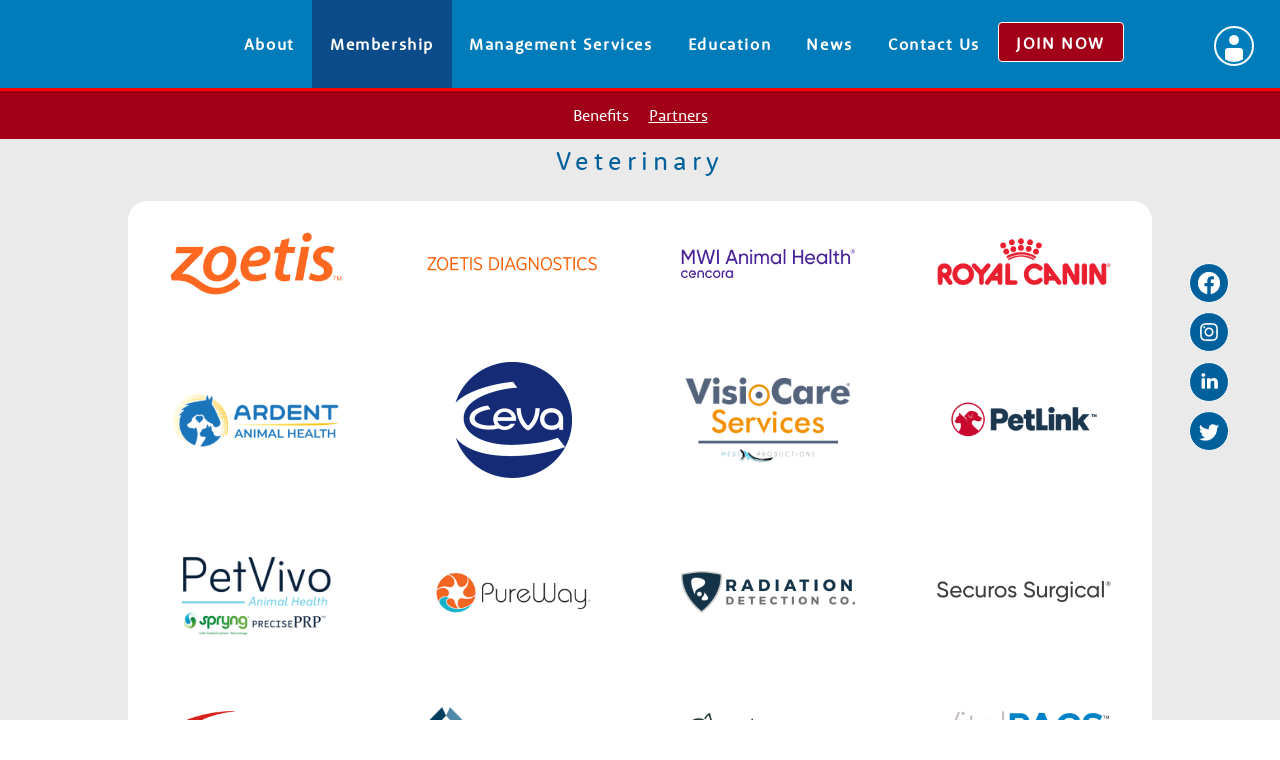

--- FILE ---
content_type: text/html; charset=utf-8
request_url: https://vgpvet.com/partners/florida-veterinary-advisors
body_size: 16936
content:
<!DOCTYPE html>
<!--[if lt IE 7]><html class="lt-ie9 lt-ie8 lt-ie7" lang="en" dir="ltr"><![endif]-->
<!--[if IE 7]><html class="lt-ie9 lt-ie8" lang="en" dir="ltr"><![endif]-->
<!--[if IE 8]><html class="lt-ie9" lang="en" dir="ltr"><![endif]-->
<!--[if gt IE 8]><!--><html lang="en" dir="ltr"><!--<![endif]-->
<head>
<meta charset="utf-8" />
<link rel="shortcut icon" href="https://vgpvet.com/sites/all/themes/vgp-responsive-theme/favicon.ico" type="image/vnd.microsoft.icon" />
<meta name="viewport" content="width=device-width, initial-scale=1.0, user-scalable=yes" />
<meta name="MobileOptimized" content="width" />
<meta name="HandheldFriendly" content="1" />
<meta name="apple-mobile-web-app-capable" content="yes" />
<meta name="generator" content="Drupal 7 (https://www.drupal.org)" />
<link rel="canonical" href="https://vgpvet.com/partners/florida-veterinary-advisors" />
<link rel="shortlink" href="https://vgpvet.com/partners/florida-veterinary-advisors" />
<meta property="og:site_name" content="Veterinary Growth Partners" />
<meta property="og:type" content="article" />
<meta property="og:url" content="https://vgpvet.com/partners/florida-veterinary-advisors" />
<meta property="og:title" content="Partners" />
<title>Partners | Veterinary Growth Partners</title>
<link type="text/css" rel="stylesheet" href="https://vgpvet.com/sites/default/files/css/css_xE-rWrJf-fncB6ztZfd2huxqgxu4WO-qwma6Xer30m4.css" media="all" />
<link type="text/css" rel="stylesheet" href="https://vgpvet.com/sites/default/files/css/css_JPobExmHoM2UPKYc0PlYX1vt50leELzRYvBNRdS4pns.css" media="all" />
<link type="text/css" rel="stylesheet" href="https://vgpvet.com/sites/default/files/css/css_sZnQkt4HQYdgo5n88Tp0-YBJwGWgANdSVkpfkxqxC3M.css" media="all" />
<link type="text/css" rel="stylesheet" href="https://vgpvet.com/sites/default/files/css/css_AdkNJlluAM2OP-iiMXhYVREU1sbziKv9T-6LNxDnBk8.css" media="all" />
<link type="text/css" rel="stylesheet" href="https://vgpvet.com/sites/default/files/css/css_CDlsJTexGws-vGKtLX32NzAYjUQWKHyZEqt3sUpvUXs.css" media="screen" />
<link type="text/css" rel="stylesheet" href="https://vgpvet.com/sites/default/files/css/css_4M5KvdXxdcV0mo9zFaJ5qCpv4qPmi0cikIsaMum95OE.css" media="all" />
<link type="text/css" rel="stylesheet" href="https://vgpvet.com/sites/default/files/css/css_kMMTu1xrkYALQTsITpC2gd_xfSWMQzInPdw2o27yOTw.css" media="print" />
<link type="text/css" rel="stylesheet" href="https://vgpvet.com/sites/default/files/css/css_E6qvJqjhqnGOLAv1Vcxb816u0dZ_Rj3FsXeojrsDQ8E.css" media="only screen" />
<link type="text/css" rel="stylesheet" href="https://vgpvet.com/sites/default/files/css/css_ftT-eHMw6koE8bOQHjbdsF3Lz9wdQwhCiNKhE8ZOxCY.css" media="all" />
<link type="text/css" rel="stylesheet" href="https://vgpvet.com/sites/default/files/css/css_Dtr_-jCIKuKqSKaXYECx8YaL0jvGGFRIvnunbekiJUw.css" media="only screen" />

<!--[if lt IE 9]>
<link type="text/css" rel="stylesheet" href="https://vgpvet.com/sites/default/files/css/css_IFGEmMcskscZXirfgbWqiM4ac1iPx5D6n1iqUc_4ATY.css" media="screen" />
<![endif]-->
<link type="text/css" rel="stylesheet" href="https://vgpvet.com/sites/all/libraries/owl-carousel/owl-carousel/owl.carousel.css?t61pkh" media="all" />
<link type="text/css" rel="stylesheet" href="https://vgpvet.com/sites/all/libraries/owl-carousel/owl-carousel/owl.theme.css?t61pkh" media="all" />
<script type="text/javascript" src="https://vgpvet.com/sites/default/files/js/js_XexEZhbTmj1BHeajKr2rPfyR8Y68f4rm0Nv3Vj5_dSI.js"></script>
<script type="text/javascript" src="https://vgpvet.com/sites/default/files/js/js_mGyjZC0dA0_teug0Q90D55VDX8RYxfEHNNsU99S3Yks.js"></script>
<script type="text/javascript" src="https://vgpvet.com/sites/default/files/js/js_gHk2gWJ_Qw_jU2qRiUmSl7d8oly1Cx7lQFrqcp3RXcI.js"></script>
<script type="text/javascript" src="https://vgpvet.com/sites/default/files/js/js_-ZP3o_QU4D_qMUkHNtZQIF3T3D0v96WoufRNos6LtNA.js"></script>
<script type="text/javascript" src="https://www.googletagmanager.com/gtag/js?id=G-1NKVGGQXP5"></script>
<script type="text/javascript">
<!--//--><![CDATA[//><!--
window.dataLayer = window.dataLayer || [];function gtag(){dataLayer.push(arguments)};gtag("js", new Date());gtag("set", "developer_id.dMDhkMT", true);gtag("config", "G-1NKVGGQXP5", {"groups":"default","anonymize_ip":true});
//--><!]]>
</script>
<script type="text/javascript" src="https://vgpvet.com/sites/default/files/js/js_XmvUu_ZnQcG07GKj5KpNBDEIOYoZOKv33WULuVNe7RY.js"></script>
<script type="text/javascript">
<!--//--><![CDATA[//><!--
jQuery.extend(Drupal.settings, {"basePath":"\/","pathPrefix":"","setHasJsCookie":0,"ajaxPageState":{"theme":"vgp_responsive_theme","theme_token":"t5c8cOxN8P4CugAYyGNnsejXXnRAmYpMsqVy86x-tTA","js":{"sites\/all\/modules\/jquery_update\/replace\/jquery\/1.7\/jquery.min.js":1,"misc\/jquery-extend-3.4.0.js":1,"misc\/jquery-html-prefilter-3.5.0-backport.js":1,"misc\/jquery.once.js":1,"misc\/drupal.js":1,"sites\/all\/libraries\/magnific-popup\/dist\/jquery.magnific-popup.js":1,"sites\/all\/modules\/magnific_popup\/js\/behaviors.mfp-formatter.js":1,"misc\/form-single-submit.js":1,"sites\/all\/modules\/entityreference\/js\/entityreference.js":1,"sites\/all\/modules\/custom\/vgp_misc\/js\/tinynav\/tinynav.js":1,"sites\/all\/modules\/custom\/vgp_misc\/js\/jquery.matchHeight-min.js":1,"sites\/all\/modules\/custom\/vgp_misc\/js\/jquery.smooth-scroll.min.js":1,"sites\/all\/libraries\/owl-carousel\/owl-carousel\/owl.carousel.js":1,"sites\/all\/modules\/custom\/vgp_misc\/js\/vgp_misc.js":1,"sites\/all\/modules\/custom\/vgp_misc\/js\/vgp_accordion.js":1,"sites\/all\/modules\/jquery_update\/replace\/ui\/ui\/minified\/jquery-ui.min.js":1,"sites\/all\/modules\/google_analytics\/googleanalytics.js":1,"https:\/\/www.googletagmanager.com\/gtag\/js?id=G-1NKVGGQXP5":1,"0":1,"sites\/all\/themes\/adaptivetheme\/at_core\/scripts\/outside-events.js":1,"sites\/all\/themes\/adaptivetheme\/at_core\/scripts\/menu-toggle.js":1},"css":{"modules\/system\/system.base.css":1,"modules\/system\/system.menus.css":1,"modules\/system\/system.messages.css":1,"modules\/system\/system.theme.css":1,"sites\/all\/libraries\/magnific-popup\/dist\/magnific-popup.css":1,"sites\/all\/modules\/magnific_popup\/css\/mfp-formatter.css":1,"modules\/comment\/comment.css":1,"sites\/all\/modules\/crm_core\/modules\/crm_core_contact_ui\/crm_core_contact_ui.css":1,"sites\/all\/modules\/crm_core\/modules\/crm_core_relationship_ui\/crm_core_relationship_ui.css":1,"modules\/field\/theme\/field.css":1,"modules\/node\/node.css":1,"sites\/all\/modules\/relation_add\/relation_add.css":1,"modules\/search\/search.css":1,"modules\/user\/user.css":1,"sites\/all\/modules\/custom\/vgp_admin_menu\/vgp_admin_menu.css":1,"sites\/all\/modules\/custom\/vgp_admin_reports\/vgp_admin_reports.css":1,"sites\/all\/modules\/views\/css\/views.css":1,"sites\/all\/modules\/crm_core\/modules\/crm_core_activity_ui\/crm_core_activity_ui.css":1,"sites\/all\/modules\/ctools\/css\/ctools.css":1,"sites\/all\/modules\/jquery_update\/replace\/ui\/themes\/base\/jquery-ui.css":1,"sites\/all\/modules\/addtoany\/addtoany.css":1,"sites\/all\/themes\/adaptivetheme\/at_core\/css\/at.layout.css":1,"sites\/all\/themes\/vgp-responsive-theme\/css\/global.base.css":1,"sites\/all\/themes\/vgp-responsive-theme\/css\/global.styles.css":1,"sites\/all\/themes\/vgp-responsive-theme\/css\/print.css":1,"public:\/\/adaptivetheme\/vgp_responsive_theme_files\/vgp_responsive_theme.responsive.layout.css":1,"public:\/\/adaptivetheme\/vgp_responsive_theme_files\/vgp_responsive_theme.menutoggle.css":1,"public:\/\/adaptivetheme\/vgp_responsive_theme_files\/vgp_responsive_theme.responsive.styles.css":1,"public:\/\/adaptivetheme\/vgp_responsive_theme_files\/vgp_responsive_theme.lt-ie9.layout.css":1,"sites\/all\/libraries\/owl-carousel\/owl-carousel\/owl.carousel.css":1,"sites\/all\/libraries\/owl-carousel\/owl-carousel\/owl.theme.css":1}},"googleanalytics":{"account":["G-1NKVGGQXP5"],"trackOutbound":1,"trackMailto":1,"trackDownload":1,"trackDownloadExtensions":"7z|aac|arc|arj|asf|asx|avi|bin|csv|doc(x|m)?|dot(x|m)?|exe|flv|gif|gz|gzip|hqx|jar|jpe?g|js|mp(2|3|4|e?g)|mov(ie)?|msi|msp|pdf|phps|png|ppt(x|m)?|pot(x|m)?|pps(x|m)?|ppam|sld(x|m)?|thmx|qtm?|ra(m|r)?|sea|sit|tar|tgz|torrent|txt|wav|wma|wmv|wpd|xls(x|m|b)?|xlt(x|m)|xlam|xml|z|zip"},"magnific_popup_api":{"iframe_patterns":[]},"currentPath":"partners\/florida-veterinary-advisors","currentPathIsAdmin":false,"urlIsAjaxTrusted":{"\/search\/site":true},"adaptivetheme":{"vgp_responsive_theme":{"layout_settings":{"bigscreen":"three-col-grail","tablet_landscape":"three-col-grail","tablet_portrait":"one-col-vert","smalltouch_landscape":"one-col-vert","smalltouch_portrait":"one-col-stack"},"media_query_settings":{"bigscreen":"only screen and (min-width:1025px)","tablet_landscape":"only screen and (min-width:769px) and (max-width:1024px)","tablet_portrait":"only screen and (min-width:581px) and (max-width:768px)","smalltouch_landscape":"only screen and (min-width:321px) and (max-width:580px)","smalltouch_portrait":"only screen and (max-width:320px)"},"menu_toggle_settings":{"menu_toggle_tablet_portrait":"false","menu_toggle_tablet_landscape":"true"}}}});
//--><!]]>
</script>
<!--[if lt IE 9]>
<script src="https://vgpvet.com/sites/all/themes/adaptivetheme/at_core/scripts/html5.js?t61pkh"></script>
<![endif]-->
  <!-- Facebook Pixel Code -->
  <script>
    !function(f,b,e,v,n,t,s)
    {if(f.fbq)return;n=f.fbq=function(){n.callMethod?
      n.callMethod.apply(n,arguments):n.queue.push(arguments)};
      if(!f._fbq)f._fbq=n;n.push=n;n.loaded=!0;n.version='2.0';
      n.queue=[];t=b.createElement(e);t.async=!0;
      t.src=v;s=b.getElementsByTagName(e)[0];
      s.parentNode.insertBefore(t,s)}(window, document,'script',
      'https://connect.facebook.net/en_US/fbevents.js');
    fbq('init', '1124465941241606');
    fbq('track', 'PageView');
  </script>
  <noscript><img height="1" width="1" style="display:none"
                 src="https://www.facebook.com/tr?id=1124465941241606&ev=PageView&noscript=1"
    /></noscript>
  <!-- End Facebook Pixel Code -->
  <link rel="stylesheet" href="https://use.typekit.net/fsq7nps.css">
  <meta name="viewport" content="width=device-width">
</head>
<body class="html not-front not-logged-in no-sidebars page-partners page-partners-florida-veterinary-advisors site-name-hidden atr-7.x-3.x atv-7.x-3.2 page-views">
  <div id="skip-link" class="nocontent">
    <a href="#main-content" class="element-invisible element-focusable">Skip to main content</a>
  </div>
    <div id="page-wrapper">
  <div id="page" class="container page at-mt">
    
    <!-- !Leaderboard Region -->
    
    <header id="header" class="clearfix" role="banner">

              <!-- !Branding -->
        <div
           id="branding" class="branding-elements clearfix">

                      <div id="logo">
              <a href="/"><img class="site-logo" src="https://vgpvet.com/sites/all/themes/vgp-responsive-theme/vgp-images/VGP_Logo_Standard_White.svg" alt="Veterinary Growth Partners" /></a>            </div>
          
                      <!-- !Site name and Slogan -->
            <div class="element-invisible h-group" id="name-and-slogan">

                              <h1 class="element-invisible" id="site-name"><a href="/" title="Home page">Veterinary Growth Partners</a></h1>
              
              
            </div>
                    <div id="menu-bar" class="nav clearfix"><nav id="block-menu-menu-responsive-menu" class="block block-menu menu-wrapper menu-bar-wrapper clearfix at-menu-toggle odd first block-count-1 block-region-menu-bar block-menu-responsive-menu"  role="navigation">  
      <h2 class="element-invisible block-title"><span id='menu-toggle-icon'></span></h2>
  
  <ul class="menu clearfix"><li class="first collapsed menu-depth-1 menu-item-44426"><a href="/about-us">About</a></li><li class="expanded active-trail menu-depth-1 menu-item-44501"><a href="/membership/benefits" class="active-trail">Membership</a><ul class="menu clearfix"><li class="first leaf menu-depth-2 menu-item-44761"><a href="/membership/benefits" title="">Benefits</a></li><li class="last leaf active-trail menu-depth-2 menu-item-44746"><a href="/partners" title="" class="active-trail active">Partners</a></li></ul></li><li class="collapsed menu-depth-1 menu-item-44496"><a href="/management-services">Management Services</a></li><li class="collapsed menu-depth-1 menu-item-44886"><a href="/education">Education</a></li><li class="leaf menu-depth-1 menu-item-36156"><a href="/blog" title="">News</a></li><li class="leaf menu-depth-1 menu-item-17016"><a href="/contact" title="">Contact Us</a></li><li class="last leaf menu-depth-1 menu-item-17011"><a href="/sign-up" title="">JOIN NOW</a></li></ul>
  </nav><nav id="block-menu-block-1" class="block block-menu-block no-title menu-wrapper menu-bar-wrapper clearfix at-menu-toggle even last block-count-2 block-region-menu-bar block-1"  role="navigation">  
  
  <div class="menu-block-wrapper menu-block-1 menu-name-menu-responsive-menu parent-mlid-0 menu-level-2">
  <ul class="menu clearfix"><li class="first leaf menu-mlid-44761 menu-depth-2 menu-item-44761"><a href="/membership/benefits" title="">Benefits</a></li><li class="last leaf active-trail menu-mlid-44746 menu-depth-2 menu-item-44746"><a href="/partners" title="" class="active-trail active">Partners</a></li></ul></div>

  </nav></div>                    <div class="account-link">
            <a href="/user?destination=members/overview">
              <img src="/sites/all/themes/vgp-responsive-theme/vgp-images/login.svg" title="Account">
            </a>
          </div>
        </div>
      
      <!-- !Header Region -->
          </header>

    <!-- !Navigation -->
        
    <!-- !Messages and Help -->
        
    <!-- !Secondary Content Region -->
    
    <div id="columns" class="columns clearfix">
      <main id="content-column" class="content-column" role="main">
        <div class="content-inner">

          <!-- !Highlighted region -->
          
          <section id="main-content">

            
            <!-- !Main Content Header -->
                          <header id="main-content-header" class="clearfix">

                                  <h1 id="page-title">
                    Partners                  </h1>
                
                
              </header>
            
            <!-- !Main Content -->
                          <div id="content" class="region">
                <div id="block-system-main" class="block block-system no-title odd first last block-count-3 block-region-content block-main" >  
  
  <div class="view view-partners-view view-id-partners_view view-display-id-page view-dom-id-ebe94077e2823cb256ab19c5654d76ee">
        
  
  
      <div class="view-content">
        <h3><a id="Veterinary">Veterinary</a></h3>
<table class="views-view-grid cols-4">
  
  <tbody>
          <tr >
                  <td >
              
  <div class="views-field views-field-field-partner-text mfp-hide partner-text partner-118361">        <div class="field-content"><a href="/partners/zoetis"><img class="image-style-partner-logo" src="https://vgpvet.com/sites/default/files/styles/partner_logo/public/zoetis_0.png?itok=Z7aDXzna" width="266" height="99" alt="" /></a>

<p><a href="http://zoetisus.com" target="_blank">Zoetis</a> is a global animal health company dedicated to supporting veterinarians and their businesses in ever better ways. Building on 60 years of experience, Zoetis delivers quality medicines, diagnostic services, and education. </p>


<a href="/partners/zoetis">Learn more</a></div>  </div>  
  <div class="views-field views-field-nothing">        <span class="field-content"><a href="#" data-nid="118361" class="mfp-link"  data-mfp-src=".partner-118361"><a href="/partners/zoetis"><img class="image-style-partner-logo" src="https://vgpvet.com/sites/default/files/styles/partner_logo/public/zoetis_0.png?itok=Z7aDXzna" width="266" height="99" alt="" /></a></a></span>  </div>          </td>
                  <td >
              
  <div class="views-field views-field-field-partner-text mfp-hide partner-text partner-161616">        <div class="field-content"><a href="/partners/zoetis-diagnostics"><img class="image-style-partner-logo" src="https://vgpvet.com/sites/default/files/styles/partner_logo/public/partners/ZOETIS%20DIAGNOSTICS%20Orange.png?itok=p9sOj3vz" width="266" height="99" alt="" /></a>

<p>Zoetis Diagnostics uses its understanding of veterinary medicine to change how professionals get, analyze, and understand diagnostic results. They provide a virtual laboratory that uses a network of clinical specialists and AI technology through a centralized platform. One of their products is Vetscan Imagyst, a technology for companion animal diagnostics that offers AI dermatology, fecal, and blood smear analysis, as well as digital cytology image transfer.</p>


<a href="/partners/zoetis-diagnostics">Learn more</a></div>  </div>  
  <div class="views-field views-field-nothing">        <span class="field-content"><a href="#" data-nid="161616" class="mfp-link"  data-mfp-src=".partner-161616"><a href="/partners/zoetis-diagnostics"><img class="image-style-partner-logo" src="https://vgpvet.com/sites/default/files/styles/partner_logo/public/partners/ZOETIS%20DIAGNOSTICS%20Orange.png?itok=p9sOj3vz" width="266" height="99" alt="" /></a></a></span>  </div>          </td>
                  <td >
              
  <div class="views-field views-field-field-partner-text mfp-hide partner-text partner-118351">        <div class="field-content"><a href="/partners/mwi-animal-health"><img class="image-style-partner-logo" src="https://vgpvet.com/sites/default/files/styles/partner_logo/public/partners/mwi_animal_health_cencora_trueblue_rgb.png?itok=i73xU4xM" width="266" height="43" alt="" /></a>

<p><a href="https://www.mwivet.com">MWI Animal Health</a> has 12 warehouses across the United States, providing next-day service to 98% of the country.</p>


<a href="/partners/mwi-animal-health">Learn more</a></div>  </div>  
  <div class="views-field views-field-nothing">        <span class="field-content"><a href="#" data-nid="118351" class="mfp-link"  data-mfp-src=".partner-118351"><a href="/partners/mwi-animal-health"><img class="image-style-partner-logo" src="https://vgpvet.com/sites/default/files/styles/partner_logo/public/partners/mwi_animal_health_cencora_trueblue_rgb.png?itok=i73xU4xM" width="266" height="43" alt="" /></a></a></span>  </div>          </td>
                  <td >
              
  <div class="views-field views-field-field-partner-text mfp-hide partner-text partner-118431">        <div class="field-content"><a href="/partners/royal-canin"><img class="image-style-partner-logo" src="https://vgpvet.com/sites/default/files/styles/partner_logo/public/royalcanin_logo_trans.png?itok=nlheJGfi" width="266" height="84" alt="" /></a>

<p>Veterinarian Jean Cathary founded Royal Canin in France in 1968. Dr. Cathary had the vision of a pet food company
grounded in science; a company based on the principles of acquiring knowledge about pets, and creating advanced cat
food and dog food made to satisfy the needs of the pet.</p>

<p><strong>Research</strong>
Royal Canin works in conjunction with Waltham® research centers to formulate diets and have released over 1500
peer reviewed publications together.</p>

<p><strong>Testing</strong>
Stringent testing and quality control of raw materials and finished products, produced exclusively in company-owned
plants, allow Royal Canin to continually provide precise nutritional solutions for pets across a host of medical conditions.</p>

<p><strong>Specialized Diets on Different Breeds</strong>
In addition to the Veterinary Exclusive line of diets, Royal Canin also produces a full line of healthy pet diets including
size health nutrition and formulas designed to meet the individual needs of many popular breeds, sizes, lifestyles and
therapeutic conditions.</p>


<a href="/partners/royal-canin">Learn more</a></div>  </div>  
  <div class="views-field views-field-nothing">        <span class="field-content"><a href="#" data-nid="118431" class="mfp-link"  data-mfp-src=".partner-118431"><a href="/partners/royal-canin"><img class="image-style-partner-logo" src="https://vgpvet.com/sites/default/files/styles/partner_logo/public/royalcanin_logo_trans.png?itok=nlheJGfi" width="266" height="84" alt="" /></a></a></span>  </div>          </td>
              </tr>
          <tr >
                  <td >
              
  <div class="views-field views-field-field-partner-text mfp-hide partner-text partner-118436">        <div class="field-content"><a href="/partners/ardent-animal-health"><img class="image-style-partner-logo" src="https://vgpvet.com/sites/default/files/styles/partner_logo/public/ardent.png?itok=L5z_9OjJ" width="266" height="83" alt="" /></a>

<p>At Ardent we feel that pets and all animals should have access to advanced care. Since 2016, this core belief has allowed us to develop affordable, innovative treatments for canine cancer and joint disease assisting our veterinarian partners to make a positive impact on pet health.</p>

<p>Our company is made up of people who are pet owners and who believe ardently it is our responsibility to make a positive impact on the human-animal bond. We partner with veterinarians to understand the needs of their patient’s and families they serve.  This allows us to adapt to the changing needs of pets, their families, and our innovative veterinarian customers.</p>


<a href="/partners/ardent-animal-health">Learn more</a></div>  </div>  
  <div class="views-field views-field-nothing">        <span class="field-content"><a href="#" data-nid="118436" class="mfp-link"  data-mfp-src=".partner-118436"><a href="/partners/ardent-animal-health"><img class="image-style-partner-logo" src="https://vgpvet.com/sites/default/files/styles/partner_logo/public/ardent.png?itok=L5z_9OjJ" width="266" height="83" alt="" /></a></a></span>  </div>          </td>
                  <td >
              
  <div class="views-field views-field-field-partner-text mfp-hide partner-text partner-153226">        <div class="field-content"><a href="/partners/ceva-animal-health"><img class="image-style-partner-logo" src="https://vgpvet.com/sites/default/files/styles/partner_logo/public/partners/LOGO%20CEVA_Blue.png?itok=_sTIjYMH" width="119" height="116" alt="" /></a>

<p>Ceva Animal Health, which is the fifth-largest animal health group globally.  Ceva offers a growing line of products to meet the health needs of companion animals, poultry, and swine. Their expertise centers on the two fields of pharmacology and biology, where we have dedicated teams that aim to meet the specific demands of each species.</p>


<a href="/partners/ceva-animal-health">Learn more</a></div>  </div>  
  <div class="views-field views-field-nothing">        <span class="field-content"><a href="#" data-nid="153226" class="mfp-link"  data-mfp-src=".partner-153226"><a href="/partners/ceva-animal-health"><img class="image-style-partner-logo" src="https://vgpvet.com/sites/default/files/styles/partner_logo/public/partners/LOGO%20CEVA_Blue.png?itok=_sTIjYMH" width="119" height="116" alt="" /></a></a></span>  </div>          </td>
                  <td >
              
  <div class="views-field views-field-field-partner-text mfp-hide partner-text partner-118451">        <div class="field-content"><a href="/partners/medi-productionsvisiocare"><img class="image-style-partner-logo" src="https://vgpvet.com/sites/default/files/styles/partner_logo/public/VisiocareServices_RGB%20copy.png?itok=S4djECs_" width="214" height="116" alt="" /></a>

<p>Medi-Productions, Inc. is an international company focused on improving pet healthcare by enhancing client education to increase compliance. Medi-Productions offers <a href="https://www.visiocareservices.us" target="_blank">a suite of products</a> that help veterinarians and their staff engage with clients from the moment they enter the hospital waiting room, during their consultation, and even after they have left the practice. Medi-Productions' content library has over 1400 items and has been reviewed by a board of veterinarians before approval for use in the products.</p>


<a href="/partners/medi-productionsvisiocare">Learn more</a></div>  </div>  
  <div class="views-field views-field-nothing">        <span class="field-content"><a href="#" data-nid="118451" class="mfp-link"  data-mfp-src=".partner-118451"><a href="/partners/medi-productionsvisiocare"><img class="image-style-partner-logo" src="https://vgpvet.com/sites/default/files/styles/partner_logo/public/VisiocareServices_RGB%20copy.png?itok=S4djECs_" width="214" height="116" alt="" /></a></a></span>  </div>          </td>
                  <td >
              
  <div class="views-field views-field-field-partner-text mfp-hide partner-text partner-118391">        <div class="field-content"><a href="/partners/petlink"><img class="image-style-partner-logo" src="https://vgpvet.com/sites/default/files/styles/partner_logo/public/partners/PetLink_Logo%202021.png?itok=IdBjcz_V" width="266" height="102" alt="" /></a>

<p><br></p>

<p><a href="http://www.datamars.com/" target="_blank">PetLink</a> is our partner for microchips. The company offers the latest in microchip technology and is the global leader in electronic ID for companion animals.</p>

<p><a href="https://www.petlink.net/" target="_blank">www.petlink.net</a> is one of the largest and most reliable pet registries in the U.S. protecting millions of pets. PetLink is also the only U.S. registry that has international reunification protection.</p>


<a href="/partners/petlink">Learn more</a></div>  </div>  
  <div class="views-field views-field-nothing">        <span class="field-content"><a href="#" data-nid="118391" class="mfp-link"  data-mfp-src=".partner-118391"><a href="/partners/petlink"><img class="image-style-partner-logo" src="https://vgpvet.com/sites/default/files/styles/partner_logo/public/partners/PetLink_Logo%202021.png?itok=IdBjcz_V" width="266" height="102" alt="" /></a></a></span>  </div>          </td>
              </tr>
          <tr >
                  <td >
              
  <div class="views-field views-field-field-partner-text mfp-hide partner-text partner-169966">        <div class="field-content"><a href="/partners/petvivo"><img class="image-style-partner-logo" src="https://vgpvet.com/sites/default/files/styles/partner_logo/public/partners/PetVivo%20AH%20Logo%20Lockup_TRANSPARENT.png?itok=gCRoAY68" width="211" height="116" alt="" /></a>

<p>PetVivo Animal Health develops and commercializes innovative veterinary medical devices that harness the power of regenerative medicine. Our flagship product, Spryng® with OsteoCushion® Technology, is an intra-articular injection that mimics and reinforces natural cartilage to cushion and protect joints. We also offer PrecisePRP™, a proprietary freeze-dried platelet-rich plasma that provides veterinarians a consistent, high-quality PRP preparation for use in treating joint disease and soft tissue conditions. Built on a proprietary regenerative technology platform, PetVivo’s solutions are designed to restore function, reduce pain, and extend mobility in animals - improving comfort, performance, and quality of life for both companion animals and horses.</p>


<a href="/partners/petvivo">Learn more</a></div>  </div>  
  <div class="views-field views-field-nothing">        <span class="field-content"><a href="#" data-nid="169966" class="mfp-link"  data-mfp-src=".partner-169966"><a href="/partners/petvivo"><img class="image-style-partner-logo" src="https://vgpvet.com/sites/default/files/styles/partner_logo/public/partners/PetVivo%20AH%20Logo%20Lockup_TRANSPARENT.png?itok=gCRoAY68" width="211" height="116" alt="" /></a></a></span>  </div>          </td>
                  <td >
              
  <div class="views-field views-field-field-partner-text mfp-hide partner-text partner-136946">        <div class="field-content"><a href="/partners/pureway-compliance-inc"><img class="image-style-partner-logo" src="https://vgpvet.com/sites/default/files/styles/partner_logo/public/partners/purewaylogotrans.png?itok=L88rbGzX" width="266" height="76" alt="" /></a>

<p>PureWay Compliance is a trusted provider of waste disposal and compliance solutions dedicated to supporting veterinary clinics nationwide. We specialize in helping practices efficiently manage and navigate the regulatory requirements associated with waste disposal by offering cost-effective, compliant solutions across various waste streams, including:</p>

<ul>
<li>Sharps and Biohazard Waste (RMW)</li>
<li>Trace Chemotherapy Waste </li>
<li>Pharmaceutical Waste (Controlled and Non-Controlled) </li>
<li>RCRA Hazardous Waste </li>
<li>Document Shredding Services </li>
<li>Compliance Support  </li>
</ul>

<p>Our platform enables you to monitor shipments, view manifests and certificates of destruction in real time, and maintain organized documentation for audits or inspections—all consolidated into a single, user-friendly interface, meeting state reporting requirements.</p>


<a href="/partners/pureway-compliance-inc">Learn more</a></div>  </div>  
  <div class="views-field views-field-nothing">        <span class="field-content"><a href="#" data-nid="136946" class="mfp-link"  data-mfp-src=".partner-136946"><a href="/partners/pureway-compliance-inc"><img class="image-style-partner-logo" src="https://vgpvet.com/sites/default/files/styles/partner_logo/public/partners/purewaylogotrans.png?itok=L88rbGzX" width="266" height="76" alt="" /></a></a></span>  </div>          </td>
                  <td >
              
  <div class="views-field views-field-field-partner-text mfp-hide partner-text partner-129626">        <div class="field-content"><a href="/partners/radiation-detection-company"><img class="image-style-partner-logo" src="https://vgpvet.com/sites/default/files/styles/partner_logo/public/partners/logo-rdchorizontal.png?itok=A55mbLgX" width="266" height="63" alt="" /></a>

<p>Radiation Detection Company (RDC) offers NVLAP accredited dosimetry solutions with world-class service levels to the medical, dental, and veterinary fields. With almost 75 years of industry experience, RDC's top-rated white glove experience combined with its extensive network of partner relationships provide businesses an affordable, reliable, and easy-to-use compliance solution (Lab Code 100512-0).</p>


<a href="/partners/radiation-detection-company">Learn more</a></div>  </div>  
  <div class="views-field views-field-nothing">        <span class="field-content"><a href="#" data-nid="129626" class="mfp-link"  data-mfp-src=".partner-129626"><a href="/partners/radiation-detection-company"><img class="image-style-partner-logo" src="https://vgpvet.com/sites/default/files/styles/partner_logo/public/partners/logo-rdchorizontal.png?itok=A55mbLgX" width="266" height="63" alt="" /></a></a></span>  </div>          </td>
                  <td >
              
  <div class="views-field views-field-field-partner-text mfp-hide partner-text partner-118421">        <div class="field-content"><a href="/partners/securos-surgical"><img class="image-style-partner-logo" src="https://vgpvet.com/sites/default/files/styles/partner_logo/public/partners/securos-surgical_rgb_svg.png?itok=PHJQNetI" width="266" height="32" alt="" /></a>

<p>Securos Surgical is our partner in the surgical instrumentation, suture and orthopedic industry. Securos designs quality surgical products and services to help you provide animals with the best possible care. Trust us for innovation, quality, and value; all delivered with the industry’s most personalized service.</p>


<a href="/partners/securos-surgical">Learn more</a></div>  </div>  
  <div class="views-field views-field-nothing">        <span class="field-content"><a href="#" data-nid="118421" class="mfp-link"  data-mfp-src=".partner-118421"><a href="/partners/securos-surgical"><img class="image-style-partner-logo" src="https://vgpvet.com/sites/default/files/styles/partner_logo/public/partners/securos-surgical_rgb_svg.png?itok=PHJQNetI" width="266" height="32" alt="" /></a></a></span>  </div>          </td>
              </tr>
          <tr >
                  <td >
              
  <div class="views-field views-field-field-partner-text mfp-hide partner-text partner-118356">        <div class="field-content"><a href="/partners/terumo-medical-products"><img class="image-style-partner-logo" src="https://vgpvet.com/sites/default/files/styles/partner_logo/public/Terumo.png?itok=ZobVtDv-" width="266" height="46" alt="" /></a>

<p><a href="https://www.terumotmp.com/products/veterinary.html">Terumo Medical Products</a> has an over 100-year history manufacturing hypodermics, catheters, and other medical equipment for humans and animals. Terumo is focused on safety and comfort for patients, as well as improving efficiency and effectiveness in the daily routines of animal healthcare professionals.   </p>
<p>Terumo offers an expansive hypodermic portfolio to fit all clinician needs including syringes and the widely recognized Sur-Vet brand of hypodermic needles and combos.  Terumo is also the manufacturer of Sur-Vet Surflo catheters, the longstanding #1 and most widely consumed peripheral catheter in animal health.  A recent addition to Terumo’s IV collection is the new Surshield-PUR Safety IV catheters with a familiar design and passive safety activation that helps provide Veterinary professionals maximum protection against needlestick injuries.</p>
<p>Terumo prides itself on the quality of its products. Terumo’s superior-quality needles are proven to be sharper and more comfortable for animal patients. The double-bevel design is precision-ground and honed according to exacting standards. This uncompromising detail enables Terumo needles to penetrate skin with less force, which means greater comfort for patients and less stress for pet parents. Sharps are indeed sharp: “It’s in. It’s out. It’s over.” </p>


<a href="/partners/terumo-medical-products">Learn more</a></div>  </div>  
  <div class="views-field views-field-nothing">        <span class="field-content"><a href="#" data-nid="118356" class="mfp-link"  data-mfp-src=".partner-118356"><a href="/partners/terumo-medical-products"><img class="image-style-partner-logo" src="https://vgpvet.com/sites/default/files/styles/partner_logo/public/Terumo.png?itok=ZobVtDv-" width="266" height="46" alt="" /></a></a></span>  </div>          </td>
                  <td >
              
  <div class="views-field views-field-field-partner-text mfp-hide partner-text partner-118426">        <div class="field-content"><a href="/partners/vetone"><img class="image-style-partner-logo" src="https://vgpvet.com/sites/default/files/styles/partner_logo/public/vet-one.png?itok=ZXtMA2GP" width="266" height="63" alt="" /></a>

<p>VetOne is our MWI internal brand offering a complete line of veterinary supplies. The VetOne brand offers clinic supplies, retail products, equipment, and high volume-high profile FDA approved pharmaceuticals to meet the needs of veterinary clinics and their customers. Every product is backed by our 100% satisfaction guarantee.</p>


<a href="/partners/vetone">Learn more</a></div>  </div>  
  <div class="views-field views-field-nothing">        <span class="field-content"><a href="#" data-nid="118426" class="mfp-link"  data-mfp-src=".partner-118426"><a href="/partners/vetone"><img class="image-style-partner-logo" src="https://vgpvet.com/sites/default/files/styles/partner_logo/public/vet-one.png?itok=ZXtMA2GP" width="266" height="63" alt="" /></a></a></span>  </div>          </td>
                  <td >
              
  <div class="views-field views-field-field-partner-text mfp-hide partner-text partner-166226">        <div class="field-content"><a href="/partners/vetriscience"><img class="image-style-partner-logo" src="https://vgpvet.com/sites/default/files/styles/partner_logo/public/partners/VetriScience_Logo_Horizontal_2024.66c372f7a809c.png?itok=CWA44qQA" width="266" height="40" alt="" /></a>

<p>For over 45 years, VetriScience Laboratories has been a trusted leader in animal health, dedicated to providing advanced nutritional supplements for pets. Their mission is clear: to offer veterinarians and pet owners powerful products, backed by rigorous science and extensive research, that complement traditional therapies and support every aspect of animal health.</p>
<p>Developed by veterinarians for pets, VetriScience offers a comprehensive range of high-quality supplements, from daily wellness to condition-specific formulas, addressing needs like joint health, behavioral support, gastrointestinal issues, immune function, and more. With a commitment to using pure, highly researched ingredients and adhering to strict quality and safety standards, VetriScience ensures your beloved companion receives the effective, innovative support they deserve for a happy, healthy, and adventurous life.</p>


<a href="/partners/vetriscience">Learn more</a></div>  </div>  
  <div class="views-field views-field-nothing">        <span class="field-content"><a href="#" data-nid="166226" class="mfp-link"  data-mfp-src=".partner-166226"><a href="/partners/vetriscience"><img class="image-style-partner-logo" src="https://vgpvet.com/sites/default/files/styles/partner_logo/public/partners/VetriScience_Logo_Horizontal_2024.66c372f7a809c.png?itok=CWA44qQA" width="266" height="40" alt="" /></a></a></span>  </div>          </td>
                  <td >
              
  <div class="views-field views-field-field-partner-text mfp-hide partner-text partner-148716">        <div class="field-content"><a href="/partners/vitalpacs"><img class="image-style-partner-logo" src="https://vgpvet.com/sites/default/files/styles/partner_logo/public/partners/VitalPACS_logotm.png?itok=FyLjf5ZH" width="266" height="46" alt="" /></a>

<p><strong>VitalPACS<sup>TM</sup></strong> is a secure, offsite image archive and storage system that will help ensure the veterinary practice’s radiology data is safe and retrievable, even if they lose the data on your local system. </p>
<p>As you know, veterinary practice acts require you to retain patient imaging data, as part of the patient medical records for a specific period. Backing up your radiology data off-site is crucial for business continuity, and we remain dedicated to providing a secure solution.</p>
<p><strong>This translates to:</strong></p>
<ul>
<li>Faster retrieval of imaging studies</li>
<li>Seamless access to various imaging modalities</li>
<li>Simultaneous viewing from multiple locations</li>
<li>The highest security standards</li>
</ul>
<p><em>VitalPACS is powered by VitalRADS</em></p>


<a href="/partners/vitalpacs">Learn more</a></div>  </div>  
  <div class="views-field views-field-nothing">        <span class="field-content"><a href="#" data-nid="148716" class="mfp-link"  data-mfp-src=".partner-148716"><a href="/partners/vitalpacs"><img class="image-style-partner-logo" src="https://vgpvet.com/sites/default/files/styles/partner_logo/public/partners/VitalPACS_logotm.png?itok=FyLjf5ZH" width="266" height="46" alt="" /></a></a></span>  </div>          </td>
              </tr>
          <tr >
                  <td >
              
  <div class="views-field views-field-field-partner-text mfp-hide partner-text partner-121571">        <div class="field-content"><a href="/partners/vitalrads"><img class="image-style-partner-logo" src="https://vgpvet.com/sites/default/files/styles/partner_logo/public/partners/VitalRADS.png?itok=D1cZq-4c" width="266" height="70" alt="" /></a>

<p>VitalRADS is a world-class team of veterinary imaging experts headquartered in Cypress, Texas.</p>

<p>The VitalRADS team is comprised of board-certified veterinary specialists and other skilled professionals with vast experience in veterinary diagnostic imaging, teleradiology, telemedicine, PACS, and DICOM.</p>

<p>VitalRADS board-certified veterinary specialists review and interpret animal imaging cases from around the world, every day, from all modalities.</p>


<a href="/partners/vitalrads">Learn more</a></div>  </div>  
  <div class="views-field views-field-nothing">        <span class="field-content"><a href="#" data-nid="121571" class="mfp-link"  data-mfp-src=".partner-121571"><a href="/partners/vitalrads"><img class="image-style-partner-logo" src="https://vgpvet.com/sites/default/files/styles/partner_logo/public/partners/VitalRADS.png?itok=D1cZq-4c" width="266" height="70" alt="" /></a></a></span>  </div>          </td>
                  <td >
              
  <div class="views-field views-field-field-partner-text mfp-hide partner-text partner-149271">        <div class="field-content"><a href="/partners/wedgewood"><img class="image-style-partner-logo" src="https://vgpvet.com/sites/default/files/styles/partner_logo/public/partners/WedgewoodLogo_April2023_Wedgewood_Forest_Logo.png?itok=vLNAjJxD" width="266" height="39" alt="" /></a>

<p>Wedgewood is on a mission to improve the lives of animals and those who love and care for them. Their network of facilities offers a combined formulary of over 46,000 high-quality compounded medications. More than medication, Wedgewood delivers exceptional service with a one-of-a-kind pet owner experience, and unmatched support for veterinary practices.</p>


<a href="/partners/wedgewood">Learn more</a></div>  </div>  
  <div class="views-field views-field-nothing">        <span class="field-content"><a href="#" data-nid="149271" class="mfp-link"  data-mfp-src=".partner-149271"><a href="/partners/wedgewood"><img class="image-style-partner-logo" src="https://vgpvet.com/sites/default/files/styles/partner_logo/public/partners/WedgewoodLogo_April2023_Wedgewood_Forest_Logo.png?itok=vLNAjJxD" width="266" height="39" alt="" /></a></a></span>  </div>          </td>
              </tr>
      </tbody>
</table>
  <h3><a id="Administrative &amp; Operational Services">Administrative &amp; Operational Services</a></h3>
<table class="views-view-grid cols-4">
  
  <tbody>
          <tr >
                  <td >
              
  <div class="views-field views-field-field-partner-text mfp-hide partner-text partner-118501">        <div class="field-content"><a href="/partners/alera-group"><img class="image-style-partner-logo" src="https://vgpvet.com/sites/default/files/styles/partner_logo/public/alera_group.png?itok=ImybhKOw" width="266" height="44" alt="" /></a>

<p>Alera Group is an independent, national insurance services firm. Alera Group’s Veterinary Team exists to provide veterinary practice owners and operators with two things: dedicated professionals experienced in finding solutions for the unique needs of animal hospitals, and access to expertise provided by national insurance brokerage and consulting firms. Alera’s clients offer industry-leading benefits programs and are recognized as places people want to work.</p>


<a href="/partners/alera-group">Learn more</a></div>  </div>  
  <div class="views-field views-field-nothing">        <span class="field-content"><a href="#" data-nid="118501" class="mfp-link"  data-mfp-src=".partner-118501"><a href="/partners/alera-group"><img class="image-style-partner-logo" src="https://vgpvet.com/sites/default/files/styles/partner_logo/public/alera_group.png?itok=ImybhKOw" width="266" height="44" alt="" /></a></a></span>  </div>          </td>
                  <td >
              
  <div class="views-field views-field-field-partner-text mfp-hide partner-text partner-118796">        <div class="field-content"><a href="/partners/dvm360"><img class="image-style-partner-logo" src="https://vgpvet.com/sites/default/files/styles/partner_logo/public/partners/dvm360.png?itok=U5vcI-fg" width="130" height="116" alt="" /></a>

<p>dvm360® is committed to providing veterinary professionals like you with access to top-tier content and education needed in order to advance and enrich your life, career, and the care you provide for our animal companions.</p>


<a href="/partners/dvm360">Learn more</a></div>  </div>  
  <div class="views-field views-field-nothing">        <span class="field-content"><a href="#" data-nid="118796" class="mfp-link"  data-mfp-src=".partner-118796"><a href="/partners/dvm360"><img class="image-style-partner-logo" src="https://vgpvet.com/sites/default/files/styles/partner_logo/public/partners/dvm360.png?itok=U5vcI-fg" width="130" height="116" alt="" /></a></a></span>  </div>          </td>
                  <td >
              
  <div class="views-field views-field-field-partner-text mfp-hide partner-text partner-120931">        <div class="field-content"><a href="/partners/ignite"><img class="image-style-partner-logo" src="https://vgpvet.com/sites/default/files/styles/partner_logo/public/partners/IGNITE-logo.png?itok=1UP2sItN" width="201" height="116" alt="" /></a>

<p>IGNITE® is THE place for Role-specific training, certificate programs, resource libraries, supportive peer communities and to earn digital coins to spend in the IGNITE store! IGNITE is VGP's education partner for growth and career development for veterinary practices.</p>


<a href="/partners/ignite">Learn more</a></div>  </div>  
  <div class="views-field views-field-nothing">        <span class="field-content"><a href="#" data-nid="120931" class="mfp-link"  data-mfp-src=".partner-120931"><a href="/partners/ignite"><img class="image-style-partner-logo" src="https://vgpvet.com/sites/default/files/styles/partner_logo/public/partners/IGNITE-logo.png?itok=1UP2sItN" width="201" height="116" alt="" /></a></a></span>  </div>          </td>
                  <td >
              
  <div class="views-field views-field-field-partner-text mfp-hide partner-text partner-168456">        <div class="field-content"><a href="/partners/insperity"><img class="image-style-partner-logo" src="https://vgpvet.com/sites/default/files/styles/partner_logo/public/partners/InsperityLogo_HR-Difference-Tag_RGB.png?itok=ylt9WWnp" width="266" height="69" alt="" /></a>

<p>Since 1986, Insperity’s mission has been to help businesses succeed so communities prosper. Offering the most comprehensive suite of scalable HR solutions available in the marketplace, Insperity is defined by an unrivaled breadth and depth of services and level of care. Through an optimal blend of premium HR service and technology, Insperity delivers the administrative relief, reduced liabilities, and better benefit solutions that businesses need for sustained growth. With 2022 revenues of $5.9 billion and more than 90 locations throughout the U.S., Insperity is currently making a difference in thousands of businesses and communities nationwide.</p>


<a href="/partners/insperity">Learn more</a></div>  </div>  
  <div class="views-field views-field-nothing">        <span class="field-content"><a href="#" data-nid="168456" class="mfp-link"  data-mfp-src=".partner-168456"><a href="/partners/insperity"><img class="image-style-partner-logo" src="https://vgpvet.com/sites/default/files/styles/partner_logo/public/partners/InsperityLogo_HR-Difference-Tag_RGB.png?itok=ylt9WWnp" width="266" height="69" alt="" /></a></a></span>  </div>          </td>
              </tr>
          <tr >
                  <td >
              
  <div class="views-field views-field-field-partner-text mfp-hide partner-text partner-118471">        <div class="field-content"><a href="/partners/schultz-technology"><img class="image-style-partner-logo" src="https://vgpvet.com/sites/default/files/styles/partner_logo/public/stslogo_light.png?itok=XXYljrK0" width="266" height="91" alt="" /></a>

<p>Schultz Technology is a 24/7/365 One Stop Veterinary IT Solutions Company. In a world of constantly advancing technology, IT doesn’t need to be intimidating and you should never feel like you are in it alone. Schultz Technology is here to educate clients on the importance of upgrading your technology and its benefits. Whether you are looking to upgrade your existing services, start new construction, or remodel an existing hospital, Schultz Technology can provide and walk you through all the necessary steps to make sure your technology is always secure and efficient. As well as there aren’t any subcontractors, we are 100% Schultz employees and an award-winning service with a personal touch. Schultz Technology services veterinary hospitals across the country. 
<br>
<br>
<strong>Fetchit® by Schultz Technology</strong>
<br>
<br>
Schultz Technology is revolutionizing veterinary IT with our Fetchit® instant client retrieval software. This intuitive software integrates with your own Practice Management Software and phone system to make it easier than ever to offer exemplary customer service. When a client calls, Fetchit® will bring up their chart. Who knew saving time for your staff could also improve your relationship with your clients and encourage them to come back? We did! 
<br>
<br>
<strong>Their services include:</strong></p>

<ul>
  <li>Network Design and Support</li>
  <li>Managed Services</li>
  <li>Cloud Services</li>
  <li>Network Infrastructure</li>
  <li>Cybersecurity</li>
  <li>Security/Fire Safety/Panic Systems</li>
  <li>Disaster Control to Backup & Disaster Control</li>
  <li>Data to Data Cabling</li>
  <li>Access Control & Paging Systems</li>
</ul>


<a href="/partners/schultz-technology">Learn more</a></div>  </div>  
  <div class="views-field views-field-nothing">        <span class="field-content"><a href="#" data-nid="118471" class="mfp-link"  data-mfp-src=".partner-118471"><a href="/partners/schultz-technology"><img class="image-style-partner-logo" src="https://vgpvet.com/sites/default/files/styles/partner_logo/public/stslogo_light.png?itok=XXYljrK0" width="266" height="91" alt="" /></a></a></span>  </div>          </td>
                  <td >
              
  <div class="views-field views-field-field-partner-text mfp-hide partner-text partner-159046">        <div class="field-content"><a href="/partners/vetinsure"><img class="image-style-partner-logo" src="https://vgpvet.com/sites/default/files/styles/partner_logo/public/partners/vetinsure_logo.png?itok=np2jZXoF" width="232" height="116" alt="" /></a>

<p>Vetinsure is an independent insurance agency dedicated to serving the veterinary community exclusively. They provide tailored business insurance and risk management strategies to help reduce the risk of peril and litigation, which can cause financial hardships. They work closely with an ecosystem of strategic partners who also work in the veterinary industry to help their clients gain an advantage in all areas of their business.</p>


<a href="/partners/vetinsure">Learn more</a></div>  </div>  
  <div class="views-field views-field-nothing">        <span class="field-content"><a href="#" data-nid="159046" class="mfp-link"  data-mfp-src=".partner-159046"><a href="/partners/vetinsure"><img class="image-style-partner-logo" src="https://vgpvet.com/sites/default/files/styles/partner_logo/public/partners/vetinsure_logo.png?itok=np2jZXoF" width="232" height="116" alt="" /></a></a></span>  </div>          </td>
                  <td >
              
  <div class="views-field views-field-field-partner-text mfp-hide partner-text partner-135806">        <div class="field-content"><a href="/partners/vetpawer"><img class="image-style-partner-logo" src="https://vgpvet.com/sites/default/files/styles/partner_logo/public/partners/vetpawerlogo_trans.png?itok=QtI7pr4D" width="206" height="116" alt="" /></a>

<p>Your primary goals as hospital administrators are quality patient care and excellent customer service. VetPawer understands the importance of prompt and efficient communication with your valued clients. That's why VetPawer has harnessed the power of AI technology to enhance your client's experience.<br />
<br /><br />
<strong>Experience the Benefits of AVA:</strong>

</p><li>Reduced Hold Times: Say goodbye to long waits. AVA ensures your calls are answered promptly, freeing up<br />
our reception team to focus on providing personalized care.</li>
<li>Increased Prescription Compliance: AVA sends you timely reminders for prescription refills, making it<br />
easier for you to stay on top of your pet's healthcare needs.</li>
<li>Efficient Appointment Scheduling: AVA's 24/7 availability allows you to schedule appointments at any time,<br />
enabling you to find a convenient slot that fits your busy schedule.</li>



<a href="/partners/vetpawer">Learn more</a></div>  </div>  
  <div class="views-field views-field-nothing">        <span class="field-content"><a href="#" data-nid="135806" class="mfp-link"  data-mfp-src=".partner-135806"><a href="/partners/vetpawer"><img class="image-style-partner-logo" src="https://vgpvet.com/sites/default/files/styles/partner_logo/public/partners/vetpawerlogo_trans.png?itok=QtI7pr4D" width="206" height="116" alt="" /></a></a></span>  </div>          </td>
                  <td >
              
  <div class="views-field views-field-field-partner-text mfp-hide partner-text partner-132086">        <div class="field-content"><a href="/partners/vetspire"><img class="image-style-partner-logo" src="https://vgpvet.com/sites/default/files/styles/partner_logo/public/partners/vetspire%20logo%202025.png?itok=9OvUW9iy" width="266" height="67" alt="" /></a>

<p>Vetspire® is an all-in-one practice management software built with a bold vision: to place medicine and clinical workflows at the heart of veterinary care. Unlike traditional platforms that prioritized billing over clinical needs, Vetspire was designed from the ground up to support veterinarians in delivering better, more efficient care. This innovative, medicine-first approach has made a clear impact, with Vetspire now trusted by veterinary practices across the country—from independent clinics to large enterprise groups.</p>


<a href="/partners/vetspire">Learn more</a></div>  </div>  
  <div class="views-field views-field-nothing">        <span class="field-content"><a href="#" data-nid="132086" class="mfp-link"  data-mfp-src=".partner-132086"><a href="/partners/vetspire"><img class="image-style-partner-logo" src="https://vgpvet.com/sites/default/files/styles/partner_logo/public/partners/vetspire%20logo%202025.png?itok=9OvUW9iy" width="266" height="67" alt="" /></a></a></span>  </div>          </td>
              </tr>
          <tr >
                  <td >
              
  <div class="views-field views-field-field-partner-text mfp-hide partner-text partner-161621">        <div class="field-content"><a href="/partners/wagn-tails"><img class="image-style-partner-logo" src="https://vgpvet.com/sites/default/files/styles/partner_logo/public/partners/wagntailshorizontal.png?itok=WZicaV8N" width="266" height="49" alt="" /></a>

<p>Wag’n Tails is the leader in mobile veterinary and mobile pet grooming equipment solutions. It was founded by a pet care professional who believed that pet care is healthier for pets and more convenient for pet parents when delivered at home. With decades of experience designing, engineering, and manufacturing efficient and reliable specialty vehicles for both mobile veterinarians and mobile pet groomers worldwide. Their best of breed vehicles, proven mobile veterinary and mobile pet grooming business success guides, value-add services, dedicated customer support team, and flexible financing options make Wag’n Tails the right solution for you.</p>


<a href="/partners/wagn-tails">Learn more</a></div>  </div>  
  <div class="views-field views-field-nothing">        <span class="field-content"><a href="#" data-nid="161621" class="mfp-link"  data-mfp-src=".partner-161621"><a href="/partners/wagn-tails"><img class="image-style-partner-logo" src="https://vgpvet.com/sites/default/files/styles/partner_logo/public/partners/wagntailshorizontal.png?itok=WZicaV8N" width="266" height="49" alt="" /></a></a></span>  </div>          </td>
              </tr>
      </tbody>
</table>
  <h3><a id="Marketing">Marketing</a></h3>
<table class="views-view-grid cols-4">
  
  <tbody>
          <tr >
                  <td >
              
  <div class="views-field views-field-field-partner-text mfp-hide partner-text partner-118406">        <div class="field-content"><a href="/partners/call-box"><img class="image-style-partner-logo" src="https://vgpvet.com/sites/default/files/styles/partner_logo/public/partners/CallBox%20Logo.png?itok=DBOy50Ja" width="266" height="76" alt="" /></a>

<p>Call Box provides both a flexible phone system and software application that tracks, records and reviews 100% of
inbound and outbound phone calls. Based on the content of your practice’s phone calls, we provide in-depth reporting,
customized alerts and consulting expertise. This allows us to help your team pinpoint where revenue is slipping
through the cracks in order to increase the number of booked appointments, optimize marketing spend and hold staff
accountable to phone performance.</p>


<a href="/partners/call-box">Learn more</a></div>  </div>  
  <div class="views-field views-field-nothing">        <span class="field-content"><a href="#" data-nid="118406" class="mfp-link"  data-mfp-src=".partner-118406"><a href="/partners/call-box"><img class="image-style-partner-logo" src="https://vgpvet.com/sites/default/files/styles/partner_logo/public/partners/CallBox%20Logo.png?itok=DBOy50Ja" width="266" height="76" alt="" /></a></a></span>  </div>          </td>
                  <td >
              
  <div class="views-field views-field-field-partner-text mfp-hide partner-text partner-118456">        <div class="field-content"><a href="/partners/lifelearn"><img class="image-style-partner-logo" src="https://vgpvet.com/sites/default/files/styles/partner_logo/public/lifelearn.png?itok=H1Dgq7IL" width="266" height="58" alt="" /></a>

<p><strong>All Your Practice Marketing Needs. All in One Place. Simple. </strong></p>

<p>You didn’t get into veterinary care to spend time managing a complex range of practice marketing tools. You got into pet care to do more of what you love—and that’s what <a href="https://www.lifelearn.com/?utm_source=VGP&utm_medium=partner&utm_campaign=V-PC-VGP-Website-Leads" target="_blank">LifeLearn</a> supports with a complete range of digital marketing, education, and efficiency solutions that run smoothly so you can enjoy more wags, purrs, and pet owner smiles.</p>


<a href="/partners/lifelearn">Learn more</a></div>  </div>  
  <div class="views-field views-field-nothing">        <span class="field-content"><a href="#" data-nid="118456" class="mfp-link"  data-mfp-src=".partner-118456"><a href="/partners/lifelearn"><img class="image-style-partner-logo" src="https://vgpvet.com/sites/default/files/styles/partner_logo/public/lifelearn.png?itok=H1Dgq7IL" width="266" height="58" alt="" /></a></a></span>  </div>          </td>
                  <td >
              
  <div class="views-field views-field-field-partner-text mfp-hide partner-text partner-118481">        <div class="field-content"><a href="/partners/pawstime"><img class="image-style-partner-logo" src="https://vgpvet.com/sites/default/files/styles/partner_logo/public/PawsTime_logo_vector.png?itok=2b_a2axo" width="266" height="69" alt="" /></a>

<p>Welcome to PawsTime, where we have been assisting veterinary practices with their marketing and branding initiatives for over 15 years. In fact, with our sole focus on the veterinary industry, we are the only on-hold messaging provider that provides <strong>all new, customizable audio content every single month</strong> without the practice having to lift a finger.</p>
<p>And if that isn’t enough, member practices have access to the PawsTime Community, which provides professionally designed, easy to share social media posts and infographics to enhance their brand, educate pet owners, and reinforce their monthly messages.</p>
<p><strong>How do we do it?</strong> We have a team of incredible writers, designers, voice talent, and technology experts that make it easy!</p>


<a href="/partners/pawstime">Learn more</a></div>  </div>  
  <div class="views-field views-field-nothing">        <span class="field-content"><a href="#" data-nid="118481" class="mfp-link"  data-mfp-src=".partner-118481"><a href="/partners/pawstime"><img class="image-style-partner-logo" src="https://vgpvet.com/sites/default/files/styles/partner_logo/public/PawsTime_logo_vector.png?itok=2b_a2axo" width="266" height="69" alt="" /></a></a></span>  </div>          </td>
                  <td >
              
  <div class="views-field views-field-field-partner-text mfp-hide partner-text partner-118401">        <div class="field-content"><a href="/partners/social-ordeals"><img class="image-style-partner-logo" src="https://vgpvet.com/sites/default/files/styles/partner_logo/public/social_ordeals_logo_blue_2.png?itok=LesdUYp1" width="225" height="116" alt="" /></a>

<p><a href="http://www.socialordeals.com" target="_blank">Social Ordeals</a> is a full-service digital agency dedicated to supporting veterinary clinics and animal hospitals with their digital needs. From building websites and managing online listings, reviews, and social media, to optimizing search engines and running successful digital advertising campaigns, we’ve become the trusted digital partner for hundreds of clinics across the US and Canada. With our recent expansion into AI-powered solutions, our platform is now even more robust, helping clinics operate with greater efficiency and productivity.</p>


<a href="/partners/social-ordeals">Learn more</a></div>  </div>  
  <div class="views-field views-field-nothing">        <span class="field-content"><a href="#" data-nid="118401" class="mfp-link"  data-mfp-src=".partner-118401"><a href="/partners/social-ordeals"><img class="image-style-partner-logo" src="https://vgpvet.com/sites/default/files/styles/partner_logo/public/social_ordeals_logo_blue_2.png?itok=LesdUYp1" width="225" height="116" alt="" /></a></a></span>  </div>          </td>
              </tr>
          <tr >
                  <td >
              
  <div class="views-field views-field-field-partner-text mfp-hide partner-text partner-118416">        <div class="field-content"><a href="/partners/veteos"><img class="image-style-partner-logo" src="https://vgpvet.com/sites/default/files/styles/partner_logo/public/veteos-horizontal.png?itok=81vi3t9u" width="266" height="72" alt="" /></a>

<p>Veteos is a video production company that works with veterinary practices to create engaging videos used for marketing, client education, compliance, and staff recruitment. Their products and services include:</p>

<ul>
<li><a href="https://veteos.com/videos-for-veterinarians/">Custom-Made Videos</a>- marketing and staff recruiting videos filmed on-site at your practice</li>
<li><a href="https://veteos.com/on-demand/">Veteos On-Demand</a>-a library of personalized videos offering concise tips to pet owners about preventive care, common diagnoses and procedures, and home/post-op care.</li>
</ul>

<p>Each of Veteos' team members specialize in veterinary video production and is Fear Free certified. Veteos has received twenty-nine NAVC Vetty marketing awards, including grand prize awards in 2018, 2019, 2020, 2022, and 2023. We chose this company because it operates nationally, offers transparent pricing, and quickly produces high-end videos.</p>


<a href="/partners/veteos">Learn more</a></div>  </div>  
  <div class="views-field views-field-nothing">        <span class="field-content"><a href="#" data-nid="118416" class="mfp-link"  data-mfp-src=".partner-118416"><a href="/partners/veteos"><img class="image-style-partner-logo" src="https://vgpvet.com/sites/default/files/styles/partner_logo/public/veteos-horizontal.png?itok=81vi3t9u" width="266" height="72" alt="" /></a></a></span>  </div>          </td>
              </tr>
      </tbody>
</table>
  <h3><a id="Financial Services">Financial Services</a></h3>
<table class="views-view-grid cols-4">
  
  <tbody>
          <tr >
                  <td >
              
  <div class="views-field views-field-field-partner-text mfp-hide partner-text partner-138591">        <div class="field-content"><a href="/partners/carecredit"><img class="image-style-partner-logo" src="https://vgpvet.com/sites/default/files/styles/partner_logo/public/partners/CareCredit_Logo_w_Endorsement_Line_RGB%20%281%29.png?itok=6FgKfB2L" width="266" height="59" alt="" /></a>

<p>CareCredit—a veterinary financing partner—can help your veterinary practice by providing a complete range of budget-friendly choices. With CareCredit’s solutions, you can help pet parents confidently navigate costs while providing the best care for their best friend. From routine to unexpected treatments, you can offer a dedicated way for clients to pay for their animal’s needs over time with the CareCredit credit card, while also building strong and trusted relationships.</p>


<a href="/partners/carecredit">Learn more</a></div>  </div>  
  <div class="views-field views-field-nothing">        <span class="field-content"><a href="#" data-nid="138591" class="mfp-link"  data-mfp-src=".partner-138591"><a href="/partners/carecredit"><img class="image-style-partner-logo" src="https://vgpvet.com/sites/default/files/styles/partner_logo/public/partners/CareCredit_Logo_w_Endorsement_Line_RGB%20%281%29.png?itok=6FgKfB2L" width="266" height="59" alt="" /></a></a></span>  </div>          </td>
                  <td >
              
  <div class="views-field views-field-field-partner-text mfp-hide partner-text partner-118376">        <div class="field-content"><a href="/partners/live-oak-bank"><img class="image-style-partner-logo" src="https://vgpvet.com/sites/default/files/styles/partner_logo/public/liveoak-primarylogo-green-indigo-01.png?itok=zE4vYDQP" width="266" height="72" alt="" /></a>

<p>Our team of industry experts fully understands the nuances of your specific business model, and we want to invest in you because we know you’re ready to make an impact. Beyond the traditional banking experience, we strive to be an asset to each one of our customers by turning obstacles into opportunities.</p>

<p>Let our team confidently guide you through the lending process and craft a unique plan that will help you and your business thrive. To learn more visit <a href="https://www.liveoakbank.com/vet" target="_blank">www.liveoakbank.com/vet</a>.</p>


<a href="/partners/live-oak-bank">Learn more</a></div>  </div>  
  <div class="views-field views-field-nothing">        <span class="field-content"><a href="#" data-nid="118376" class="mfp-link"  data-mfp-src=".partner-118376"><a href="/partners/live-oak-bank"><img class="image-style-partner-logo" src="https://vgpvet.com/sites/default/files/styles/partner_logo/public/liveoak-primarylogo-green-indigo-01.png?itok=zE4vYDQP" width="266" height="72" alt="" /></a></a></span>  </div>          </td>
                  <td >
              
  <div class="views-field views-field-field-partner-text mfp-hide partner-text partner-118381">        <div class="field-content"><a href="/partners/redstone-payment-solutions"><img class="image-style-partner-logo" src="https://vgpvet.com/sites/default/files/styles/partner_logo/public/partners/redstonewebsite.png?itok=rl9OSgpx" width="266" height="111" alt="" /></a>

<p><a href="http://redstonepaymentsolutions.com" target="_blank">Redstone Payment Solutions</a> is our partner for simple and straightforward credit card processing and check services.</p>


<a href="/partners/redstone-payment-solutions">Learn more</a></div>  </div>  
  <div class="views-field views-field-nothing">        <span class="field-content"><a href="#" data-nid="118381" class="mfp-link"  data-mfp-src=".partner-118381"><a href="/partners/redstone-payment-solutions"><img class="image-style-partner-logo" src="https://vgpvet.com/sites/default/files/styles/partner_logo/public/partners/redstonewebsite.png?itok=rl9OSgpx" width="266" height="111" alt="" /></a></a></span>  </div>          </td>
                  <td >
              
  <div class="views-field views-field-field-partner-text mfp-hide partner-text partner-118371">        <div class="field-content"><a href="/partners/trupanion"><img class="image-style-partner-logo" src="https://vgpvet.com/sites/default/files/styles/partner_logo/public/Trupanion.png?itok=a_BDsKw-" width="266" height="67" alt="" /></a>

<p>Building an insured base of pets means better care for your patients, and higher profits. How? The numbers show that owners of insured pets come in more often and spend more money.</p>


<a href="/partners/trupanion">Learn more</a></div>  </div>  
  <div class="views-field views-field-nothing">        <span class="field-content"><a href="#" data-nid="118371" class="mfp-link"  data-mfp-src=".partner-118371"><a href="/partners/trupanion"><img class="image-style-partner-logo" src="https://vgpvet.com/sites/default/files/styles/partner_logo/public/Trupanion.png?itok=a_BDsKw-" width="266" height="67" alt="" /></a></a></span>  </div>          </td>
              </tr>
          <tr >
                  <td >
              
  <div class="views-field views-field-field-partner-text mfp-hide partner-text partner-150346">        <div class="field-content"><a href="/partners/vetbooks"><img class="image-style-partner-logo" src="https://vgpvet.com/sites/default/files/styles/partner_logo/public/partners/VB_final_tagline.png?itok=hpuw25eO" width="266" height="68" alt="" /></a>

<p>VetBooks is a specialized bookkeeping service dedicated to veterinarians. By providing clear financial insights and efficient management, VetBooks empower vets to make informed decisions and grow their practice. Their deep industry knowledge, including expertise in the AAHA Chart of Accounts, ensures accurate tracking of essential financial metrics.</p>


<a href="/partners/vetbooks">Learn more</a></div>  </div>  
  <div class="views-field views-field-nothing">        <span class="field-content"><a href="#" data-nid="150346" class="mfp-link"  data-mfp-src=".partner-150346"><a href="/partners/vetbooks"><img class="image-style-partner-logo" src="https://vgpvet.com/sites/default/files/styles/partner_logo/public/partners/VB_final_tagline.png?itok=hpuw25eO" width="266" height="68" alt="" /></a></a></span>  </div>          </td>
              </tr>
      </tbody>
</table>
    </div>
  
  
  
  
  
  
</div>
  </div>              </div>
            
            <!-- !Feed Icons -->
            
            
          </section><!-- /end #main-content -->

          <!-- !Content Aside Region-->
          
        </div><!-- /end .content-inner -->
      </main><!-- /end #content-column -->

      <!-- !Sidebar Regions -->
            
    </div><!-- /end #columns -->

    <!-- !Tertiary Content Region -->
    
    <!-- !Footer -->
          <footer id="footer" class="clearfix" role="contentinfo">
        <div id="footer-logo"><img src="/sites/all/themes/vgp-responsive-theme/vgp-images/VGP_Logo_Standard_White.svg"></div>
        <div class="icon-bar">
          <a href="https://www.facebook.com/VeterinaryGrowthPartners"><img src="/sites/all/themes/vgp-responsive-theme/vgp-images/social/facebook.svg"></a>
          <a href="https://www.instagram.com/vgpvet"><img src="/sites/all/themes/vgp-responsive-theme/vgp-images/social/instagram.svg"></a>
          <a href="https://www.linkedin.com/company/veterinary-growth-partners"><img src="/sites/all/themes/vgp-responsive-theme/vgp-images/social/linked-in.svg"></a>
          <a href="https://twitter.com/VGPvet"><img src="/sites/all/themes/vgp-responsive-theme/vgp-images/social/twitter.svg"></a>
        </div>
        <div class="region region-footer"><div class="region-inner clearfix"><nav id="block-menu-block-2" class="block block-menu-block no-title odd first block-count-4 block-region-footer block-2"  role="navigation"><div class="block-inner clearfix">  
  
  <div class="block-content content"><div class="menu-block-wrapper menu-block-2 menu-name-user-menu parent-mlid-0 menu-level-1">
  <ul class="menu clearfix"><li class="first leaf menu-mlid-45476 menu-depth-1 menu-item-45476"><a href="/contact">Contact Us</a></li><li class="leaf menu-mlid-45481 menu-depth-1 menu-item-45481"><a href="/sign-up">Join Now</a></li><li class="last leaf menu-mlid-45486 menu-depth-1 menu-item-45486"><a href="/user?destination=members/overview">Account</a></li></ul></div>
</div>
  </div></nav><nav id="block-menu-block-3" class="block block-menu-block no-title even last block-count-5 block-region-footer block-3"  role="navigation"><div class="block-inner clearfix">  
  
  <div class="block-content content"><div class="menu-block-wrapper menu-block-3 menu-name-menu-responsive-menu parent-mlid-0 menu-level-1">
  <ul class="menu clearfix"><li class="first leaf has-children menu-mlid-44426 menu-depth-1 menu-item-44426"><a href="/about-us">About</a></li><li class="leaf has-children active-trail menu-mlid-44501 menu-depth-1 menu-item-44501"><a href="/membership/benefits" class="active-trail">Membership</a></li><li class="leaf has-children menu-mlid-44496 menu-depth-1 menu-item-44496"><a href="/management-services">Management Services</a></li><li class="leaf has-children menu-mlid-44886 menu-depth-1 menu-item-44886"><a href="/education">Education</a></li><li class="leaf menu-mlid-36156 menu-depth-1 menu-item-36156"><a href="/blog" title="">News</a></li><li class="leaf menu-mlid-17016 menu-depth-1 menu-item-17016"><a href="/contact" title="">Contact Us</a></li><li class="last leaf menu-mlid-17011 menu-depth-1 menu-item-17011"><a href="/sign-up" title="">JOIN NOW</a></li></ul></div>
</div>
  </div></nav></div></div>                <p id="copyright-notice">
          &copy; 2026 VGP Group, LLC, All Rights Reserved.          <a href="/terms-of-use">Terms of use</a>.          <a href="/privacy-statement">Privacy Notice</a>.
                  </p>
      </footer>
    
  </div>
</div>
  </body>
</html>


--- FILE ---
content_type: text/css
request_url: https://vgpvet.com/sites/default/files/css/css_4M5KvdXxdcV0mo9zFaJ5qCpv4qPmi0cikIsaMum95OE.css
body_size: 12378
content:
*{box-sizing:border-box;}article,aside,details,figcaption,figure,footer,header,hgroup,main,nav,section,summary{display:block;}audio,canvas,video{display:inline-block;*display:inline;*zoom:1;}audio:not([controls]){display:none;height:0;}[hidden]{display:none;}html{font-size:100%;-webkit-text-size-adjust:100%;line-height:1.5;height:100%;overflow-y:scroll;}body{min-height:100%;margin:0;padding:0;-webkit-font-smoothing:antialiased;font-smoothing:antialiased;text-rendering:optimizeLegibility\9;}button,input,select,textarea{font-family:sans-serif;}a:focus{outline:thin dotted;}a:hover,a:active{outline:0;}h1{font-size:2em;margin:0.67em 0;}h2{font-size:1.5em;margin:0.83em 0;}h3{font-size:1.17em;margin:1em 0;}h4{font-size:1em;margin:1.33em 0;}h5{font-size:0.83em;margin:1.67em 0;}h6{font-size:0.75em;margin:2.33em 0;}abbr[title]{border-bottom:1px dotted;}b,strong{font-weight:700;}blockquote{margin:1em 40px;}dfn{font-style:italic;}mark{background:#ff0;color:#000;}p,pre{margin:0 0 1.5em;}pre,code,kbd,samp{font-family:monospace,serif;_font-family:'courier new',monospace;font-size:1em;}pre{white-space:pre;white-space:pre-wrap;word-wrap:break-word;}q{quotes:none;}q:before,q:after{content:'';content:none;}small{font-size:75%;}sub,sup{font-size:75%;line-height:0;position:relative;vertical-align:baseline;}sup{top:-0.5em;}sub{bottom:-0.25em;}dl,menu,ol,ul{margin:1em 0;}dd{margin:0 0 0 40px;}menu,ol,ul{padding:0 0 0 40px;}nav ul,nav ol{list-style:none;list-style-image:none;}img{-ms-interpolation-mode:bicubic;}svg:not(:root){overflow:hidden;}figure{margin:0;}form{margin:0;}fieldset{margin:0 2px;padding:0.35em 0.625em 0.75em;}legend{border:0;padding:0;white-space:normal;*margin-left:-7px;}button,input,select,textarea{font-size:100%;margin:0;vertical-align:baseline;*vertical-align:middle;}button,input{line-height:normal;}button,input[type="button"],input[type="reset"],input[type="submit"]{cursor:pointer;-webkit-appearance:button;*overflow:visible;}button[disabled],input[disabled]{cursor:default;}input[type="checkbox"],input[type="radio"]{box-sizing:border-box;padding:0;*height:13px;*width:13px;}input[type="search"]{-webkit-appearance:textfield;-moz-box-sizing:content-box;-webkit-box-sizing:content-box;box-sizing:content-box;}input[type="search"]::-webkit-search-decoration,input[type="search"]::-webkit-search-cancel-button{-webkit-appearance:none;}button::-moz-focus-inner,input::-moz-focus-inner{border:0;padding:0;}textarea{overflow:auto;vertical-align:top;}table{border:1px solid;border-spacing:0;border-collapse:collapse;font-size:inherit;font:100%;}.block-inner,.pane-inner,.menu-wrapper,.branding-elements,.breadcrumb-wrapper,.attribution,.at-panel .rounded-corner,.block-panels-mini > .block-title,.rendered-by-ds .panel-display .region-inner,div.messages{margin-left:10px;margin-right:10px;}#content .panel-display,#content .panel-flexible{margin-left:-10px;margin-right:-10px;}img{height:auto;-ms-interpolation-mode:bicubic;}img,embed,object,video{max-width:100%;}.lt-ie9 img,.lt-ie9 object,.lt-ie9 embed,.lt-ie9 video{max-width:none;}#map img,.gmap img,.view-gmap img,.openlayers-map img,#getlocations_map_canvas img,#locationmap_map img,.geofieldMap img,.views_horizontal_slider img,.geolocation-map img,.geolocation-views-map img{max-width:none !important;}header[role=banner],.content-inner,.nav,.region-sidebar-first,.region-sidebar-second,.region-secondary-content,.region-tertiary-content,.region-footer{overflow:visible;word-wrap:break-word;}.ir{display:block !important;text-indent:100%;white-space:nowrap;overflow:hidden;border:0;font:0/0 a;text-shadow:none;color:transparent;background-color:transparent;}.element-invisible{border:0;clip:rect(1px 1px 1px 1px);clip:rect(1px,1px,1px,1px);height:1px;overflow:hidden;padding:0;position:absolute;width:1px;}.element-invisible.element-focusable:active,.element-invisible.element-focusable:focus{clip:auto;height:auto;overflow:visible;position:static;width:auto;}.offscreen{position:absolute;top:-99999em;width:1px;height:1px;overflow:hidden;outline:0;}.element-hidden{display:none;}
@font-face{font-family:"RooneySans-Regular";src:url(/sites/all/themes/vgp-responsive-theme/fonts/RooneySansRegular/font.woff2) format('woff2'),url(/sites/all/themes/vgp-responsive-theme/fonts/RooneySansRegular/font.woff) format('woff');}@font-face{font-family:"RooneySans-Bold";src:url(/sites/all/themes/vgp-responsive-theme/fonts/RooneySansBold/font.woff2) format('woff2'),url(/sites/all/themes/vgp-responsive-theme/fonts/RooneySansBold/font.woff) format('woff');}html{background:#fff;}body{font-family:"RooneySans-Regular","Trebuchet MS","Helvetica Neue",Arial,Helvetica,sans-serif;background-color:#CCC;color:#333;}#page{background-color:#eaeaea;}#block-menu-menu-responsive-menu.menu-wrapper{margin-left:0;margin-right:0;letter-spacing:.1em;}#block-menu-menu-responsive-menu{padding:0;font-weight:700;}#block-menu-menu-responsive-menu a{color:#fff;padding:0 1.1em;vertical-align:middle;}#block-menu-menu-responsive-menu li.menu-item-18876{display:none;}.logged-in #block-menu-menu-responsive-menu li.menu-item-18876{display:block;}#block-menu-menu-responsive-menu li.menu-item-16996,#mobile-logout-link{float:right;clear:right;}.logged-in #mobile-logout-link{display:block;}.account-link{float:right;width:20%;text-align:center;}#block-menu-menu-responsive-menu li.expanded ul.menu{display:none;}#header #branding #menu-bar nav.block-menu-block{text-align:center;}#header nav.block-menu-block .menu-name-menu-responsive-menu{height:3em;line-height:3em;background-color:#a20018;position:absolute;left:0;width:100%;clear:both;margin-top:3px;}#header nav.block-menu-block .menu-name-menu-responsive-menu ul.menu{text-align:center;}#header nav.block-menu-block .menu-name-menu-responsive-menu li a{color:#fff;}#header nav.block-menu-block .menu-name-menu-responsive-menu li a.active-trail{text-decoration:underline;}.page-node-117576 #header nav.block-menu-block .menu-name-menu-responsive-menu li a.active-trail,.page-node-119876 #header nav.block-menu-block .menu-name-menu-responsive-menu li a.active-trail{text-decoration:none;}nav#block-system-user-menu div.menu-toggle{height:5.5em;line-height:5.5em;position:absolute;right:3em;}nav#block-system-user-menu div.menu-toggle a{color:#fff;padding:0 1.1em;height:5.5em;line-height:5.5em;display:inline-block;}nav#block-system-user-menu div.menu-toggle li a.active-trail{background-color:#0b4b8a;height:5.5em;line-height:5.5em;}nav#block-system-user-menu div.menu-toggle .menu-item-44761 a{background-color:#a20018;text-transform:uppercase;vertical-align:middle;border:1px solid #eaeaea;border-radius:4px;height:40px;display:inline;padding:10px;margin:0 10px;}nav#block-system-user-menu div.menu-toggle .menu-item-44761 a.active-trail{background-color:#a20018;}#footer,.blue-gradient-bg,#block-menu-menu-responsive-menu ul.menu,#quicktabs-benefits-tabs{background-color:#00609C;}.page-node-1016 #quicktabs-benefits-tabs{background:none;}.red-hr{display:block;height:1px;border:0;border-top:1px solid red;margin:2em auto;padding:0;width:8em;}.focus-area-wrapper{text-align:center;}.focus-area-wrapper .fa-text{margin:0 auto;}.blue-button a,.blue-button a:visited{background-color:#3a8ddd;padding:0.6em 1.5em;text-transform:uppercase;color:#fff;font-weight:normal;font-size:12pt;}.transparent-button a{color:#fff;-moz-border-radius:4px;-webkit-border-radius:4px;border-radius:4px;border:1px solid #fff;clear:left;font-size:9pt;padding:.4em 1em;width:20.5em;text-transform:uppercase;}#footer{clear:left;color:#fff;letter-spacing:.1em;}#footer nav li{list-style:none;line-height:3em;}#footer ul{width:100%;list-style:none;-webkit-margin-before:0;-webkit-margin-after:0;-webkit-padding-start:0;margin:0;padding:0;}#footer ul.menu-list,#footer-bottom-elements{padding:.7em;padding-top:0;clear:left;}#footer li.menu-header{color:#fff;font-weight:700;text-transform:uppercase;margin-bottom:1em;}#footer li{margin-bottom:.5em;}#footer a,#footer a:visited{color:#fff;}#footer-menu-cta li{width:33.33%;float:left;text-transform:uppercase;border:1px solid #fff;margin-bottom:1.8em;}#footer-menu-cta li.first{border-left:none;border-right:none;}#footer-menu-cta li.last{border-left:none;border-right:none;}#footer-menu-cta li a,#footer-menu-cta li a:visited{width:100%;padding:1em 0;display:block;text-align:center;height:auto;}#footer-menu-cta li.last a{letter-spacing:0em;}#footer-bottom-elements ul.menu-list{padding:0;}#footer #footer-menu-social-mobile{float:right;padding-top:0;padding-left:.5em;}#footer-menu-social-mobile li.icon{float:left;width:33%;text-align:center;}#copyright-notice a{text-decoration:underline;}.node-type-page #main-content h1,.node-type-webform #main-content h1#page-title,.page-eform h1{display:none;}.node-type-page #main-content .field-name-body h1{display:block;}h1{font-size:250%;font-family:adobe-handwriting-ernie,sans-serif;font-weight:400;font-style:normal;color:#00609C;}h2{font-size:200%;font-family:adobe-handwriting-ernie,sans-serif;font-weight:400;font-style:normal;color:#00609C;}h3{text-transform:uppercase;font-size:1.3em;font-weight:bold;letter-spacing:5px;margin:0.83em 0;color:#00609C;}h4{text-transform:uppercase;font-size:1.2em;color:#00609C;}h5{text-transform:uppercase;font-size:1em;color:#00609C;}pre,code,tt,samp,kbd,var{font-family:Consolas,Monaco,'Courier New',Courier,monospace,sans-serif;}.blue-text{color:#00609C;}#header{background-color:#007CBA;border-bottom:3px solid red;position:relative;z-index:1;}.front #main-content{margin:0;}#header-wrapper{background:rgba(255,192,203,0.5);}#tertiary-content-wrapper{}#tertiary-content-wrapper .container{}#footer-wrapper{background:rgba(255,192,203,0.5);}#logo{text-align:center;display:inline-block;height:45px;}#logo img{width:175px;}#site-name{margin:0;}#site-name a:link,#site-name a:visited{text-decoration:none;}#site-name a:hover,#site-name a:focus{text-decoration:underline;}#site-slogan{margin:0;}#page-title{margin:0;}.centered-title{width:100%;text-align:center;}#aggregator .feed-source .feed-icon{display:inline;float:none;margin-right:10px;}.feed-details dt,.feed-details dd{display:inline;margin:0;}ul.links{margin:0;padding:0;}ul.links.inline{display:block;}ul.links li{display:inline;list-style:none;padding:0 10px 0 0;}.search-results{margin:0;padding:0;}.attribution{display:block;opacity:0.65;padding:1em 0;text-align:center;}.attribution a{text-decoration:none;color:inherit;}.attribution a:hover,.attribution a:focus{text-decoration:underline;}a{text-decoration:none;color:#00609C;}a:hover,a:focus{text-decoration:none;}.nav{clear:both;margin:0;}.nav ul,.nav ul.menu{margin:0;padding:0;}.nav li,.nav ul.menu li{display:inline;list-style:none;margin:0;padding:0;}.nav #block-menu-menu-responsive-menu li,.nav #block-menu-menu-responsive-menu ul.menu li{float:left;}.nav li a,.nav ul.menu li a{white-space:nowrap;padding:0 10px;}.nav #block-menu-menu-responsive-menu li a,.nav #block-menu-menu-responsive-menu ul.menu li a{display:block;}.nav li a:visited,.nav ul.menu li a:visited{}.nav li a:hover,.nav li a:focus,.nav ul.menu li a:hover,.nav ul.menu li a:focus{}.nav .block{margin-bottom:0;}.at-mt .at-menu-toggle,.at-mt .at-menu-toggle ul,.at-mt .at-menu-toggle ul.menu{margin-top:0;margin-bottom:0;padding:0;}.at-mt .at-menu-toggle-button{margin:0;}.at-mt .at-menu-toggle ul a{padding:0 10px;white-space:nowrap;}.at-mt .at-menu-toggle h2 a{background:url("/sites/all/themes/vgp-responsive-theme/vgp-images/mobile-menu.svg") no-repeat !important;height:30px;width:30px;padding:0;float:left;}div.menu-toggle{display:block;position:absolute;width:100%;left:0;top:138px;}#member-login-link{display:none;}ul.menu{padding-left:15px;}ul.menu ul{padding-left:15px;}ul.menu li{margin:0;}.block .menu li.content{padding:0;}.book-navigation .page-up{min-width:2em;white-space:nowrap;}.book-navigation .menu{margin-left:0;}#breadcrumb{margin:10px 0;}#breadcrumb .breadcrumb-label{font-size:1em;display:inline;padding-right:10px;}#breadcrumb .breadcrumb-label:after{content:":";}#breadcrumb ol{margin:0;padding:0;}#breadcrumb .with-breadcrumb-label ol{display:inline;}#breadcrumb li{list-style:none;display:inline;}ul.pager{clear:both;margin:0 0 2em 0;text-align:center;}ul.pager a{color:#000;}.item-list ul.pager li{margin:0;}ul.pager li{background-image:none;display:inline;list-style-type:none;padding:.5em;}ul.pager li.pager-current{color:#B3001E;font-weight:700;}.block ul.pager li{margin:5px;}ul.pager li.pager-first{color:#B3001E;border:1px #B3001E solid;}ul.pager li.pager-first a{color:#B3001E;}ul.pager li.pager-previous{background-color:#B3001E;color:#fff;}ul.pager li.pager-previous a{color:#fff;}ul.pager li.pager-next{background-color:#B3001E;color:#fff;}ul.pager li.pager-next a{color:#fff;}ul.pager li.pager-last{color:#B3001E;border:1px #B3001E solid;}ul.pager li.pager-last a{color:#B3001E;}#skip-link{left:50%;margin-left:-6.5em;margin-top:0;padding:0 0.5em;position:absolute;width:12em;z-index:50;}#skip-link a{background:#444;background:rgba(0,0,0,0.6);color:#fff;display:block;line-height:2;padding:0;text-align:center;text-decoration:none;}#skip-link a:link,#skip-link a:visited{background:#444;background:rgba(0,0,0,0.6);color:#fff;display:block;line-height:2;padding:0;text-align:center;text-decoration:none;}#skip-link a:hover,#skip-link a:focus,#skip-link a:active{outline:0;}#tasks{margin-bottom:15px;}ul.primary{border-bottom-color:#ccc;margin:20px 0;padding:0 0 0 5px;}ul.primary li{display:block;float:left;margin:0 1px -1px;}ul.primary li a{background-color:#f5f5f5;border-color:#ccc;margin-right:1px;padding:0 10px;display:block;float:left;height:1.5em;line-height:1.5em;}ul.primary li a:hover,ul.primary li a:focus{background-color:#eee;border-color:#ccc;}ul.primary li.active a,ul.primary li.active a:hover,ul.primary li.active a:focus{background-color:#fff;border-bottom-color:#fff;}ul.secondary{border-bottom:1px solid #ccc;margin:1em 0 0;padding:0 .3em 1em;}ul.secondary li{border-right:0;list-style:none;padding:0 10px 0 0;}ul.secondary li a:hover,ul.secondary li a.active{border-bottom:none;text-decoration:underline;}ul.action-links{margin:20px 0 0;list-style:none;}ul.action-links li{}.field-label-inline .field-label{margin:0;}.field-label{font-size:1em;font-weight:700;font-family:inherit;line-height:inherit;margin-bottom:0;}.field-type-taxonomy-term-reference{margin-bottom:1.5em;}.field-type-taxonomy-term-reference.field-label-inline .field-items{margin:0;padding:0;}.field-type-taxonomy-term-reference.field-label-inline .field-item{display:inline;list-style:none;padding:0 10px 0 0;}.block{margin-bottom:20px;}.block-title{margin:0;}.block-content ul,.block-content ol{padding:0 0 0 15px;}.block-content li{margin:0;padding:0;}#block-system-main{margin-bottom:0;}#comments{margin:1.5em 0;}#comments h2{}#comments h2.comment-title{margin:0;}#comments h2.comment-form{margin:0;}.comment{margin-bottom:20px;}.new{color:#c00;}.indented{margin-left:40px;}.form-item input.error,.form-item textarea.error,.form-item select.error{border:1px solid #c00;}.form-item label{font-weight:700;}.form-actions{margin:0;padding-top:1em;padding-bottom:1em;}.marker,.form-required{color:#c00;}.form-item .description{font-size:0.85em;}.container-inline div,.container-inline label{display:inline;}fieldset{border:1px solid #ccc;}a.button{-webkit-appearance:button;-moz-appearance:button;appearance:button;}.password-parent,.confirm-parent{margin:0;}table{margin:10px 0;padding:0;width:100%;}table.sticky-header{z-index:10;}table,thead,tbody,tr,th,td{border-color:#ccc;}table,td,th{vertical-align:middle;}caption,th,td{text-align:left;}thead tr{font-weight:700;background-color:#e5e5e5;}td,th{border-bottom:0;margin:0;padding:5px 7px;}tbody{}tbody tr{border-top:1px solid #ccc;}tr.odd{background:#fff;}tr.info,tr.even,tr:nth-child(2n+2){border-bottom:0;background-color:#f5f5f5;}tr.drag{}tr.drag-previous{}tr.odd td.active{background-color:#eee;}tr.even td.active{background-color:#ebebeb;}.lt-ie8 tr{}.lt-ie8 tr.even,.lt-ie8 tr.odd{}.lt-ie8 tr.even th,.lt-ie8 tr.even td,.lt-ie8 tr.odd th,.lt-ie8 tr.odd td{}#forum td{}#forum td.created,#forum td.posts,#forum td.topics,#forum td.last-reply,#forum td.replies,#forum td.pager{white-space:normal;}div.messages{margin-bottom:10px;margin-top:10px;}div.messages ul{margin-top:0;margin-bottom:0;}.node-unpublished p.unpublished,.comment-unpublished p.unpublished{color:pink;color:rgba(239,170,170,0.4);font-family:Impact,"Arial Narrow",Helvetica,sans-serif;font-size:75px;font-weight:bold;height:0;line-height:1.2;margin:0;padding:0;overflow:visible;text-align:center;text-transform:uppercase;word-wrap:break-word;}.lt-ie8{}.lt-ie8 .node-unpublished > *,.lt-ie8 .comment-unpublished > *{position:relative;}.maintenance-page{}.maintenance-page .container{padding:40px 0;}.maintenance-page #site-name,.maintenance-page #page-title{margin:0;}.db-offline .container{margin:0 auto;padding:40px 0;width:100%;max-width:960px;}.db-offline div.messages{margin:20px 0 0;}.db-offline #content{padding:20px 0;}#admin-menu{margin:0;padding:0;}.dev-query{background:#eee;padding:30px;}#styleguide-header{padding:0 10px;}#styleguide-header .item-list{font-family:inherit;margin:0 20px 20px 0;min-height:260px;width:auto;}.emph-blue{font-weight:bold;color:#3b8ede;}.page-eform #content-column,.page-entityform #content-column,.page-user #content-column,.basic-page-wrapper,article.node-webform,.node-type-members-only-page article,.page-vgp-member-download #content-column{padding:1em 1em;}.basic-page-wrapper{font-size:120%;}#mobile-title{color:#000;font-size:140%;font-weight:700;line-height:100%;text-align:center;text-transform:uppercase;margin:3em auto 1em auto;max-width:50%;width:100%;}.btn-default{-moz-user-select:none;background-color:#fff;background-image:none;-moz-border-radius:4px;-webkit-border-radius:4px;border-radius:4px;border:1px solid #ccc;color:#0b89d5;cursor:pointer;display:inline-block;font-size:16px;font-weight:normal;line-height:1.42857;margin-bottom:0;padding:6px 17px;text-align:center;text-decoration:none;vertical-align:middle;white-space:nowrap;}.btn-default:hover{background-color:#ebebeb;border-color:#adadad;}#hero-img{width:100%;background-size:cover;background-size:120%;background-position:top center;}#hero-img .outer{width:100%;padding-top:30%;position:relative;}#hero-img .outer .inner{position:absolute;top:0;left:0;right:0;bottom:0;}#hero-img .hero-cta-spacer{position:relative;width:100%;padding-bottom:16%;float:left;height:0;}#hero-img-title{color:#fff;display:none;font-size:100%;font-weight:bold;line-height:100%;text-align:center;text-transform:uppercase;width:100%;}.col-wrapper{padding:0 3vw;}.left-col,.right-col{width:100%;float:left;padding:3vw 3vw 0 3vw;font-size:120%;}.owl-theme .owl-controls .owl-page.active span{background:#3790e3;}.owl-theme .owl-controls{z-index:9;position:relative;}.quicktabs-hide{display:block;opacity:0 !important;position:absolute;top:-999999px;}.quicktabs-tabpage{-webkit-transition:all 1s ease 0s;-moz-transition:all 1s ease 0s;-o-transition:all 1s ease 0s;transition:all 1s ease 0s;width:100%;}.focus-area-vgp-logo-dog{margin:17px 0;}#heros-slider-wrapper{margin-bottom:50%;}.hero-cta-spacer{position:relative;width:100%;padding-bottom:75%;float:left;height:0;}.hero-item-wrapper{background-position:center top;background-size:150%;background-repeat:no-repeat;}.hero-item-title{padding:0 1em;text-align:center;}.hero-item-text{text-align:center;margin-top:1em;font-size:20pt;line-height:22pt;padding:0 1em;}.hero-item-button{text-align:center;margin-top:3em;}#hero-1{background-image:url(/sites/all/themes/vgp-responsive-theme/vgp-images/homepage-hero/wrinkly-puppy.jpg);background-position:top center;}#hero-2{background-image:url(/sites/all/themes/vgp-responsive-theme/vgp-images/homepage-hero/ipad-pathway.jpg);background-position:top right;}#hero-3{background-image:url(/sites/all/themes/vgp-responsive-theme/vgp-images/homepage-hero/doggie-checkup.jpg);background-position:top right;}#hero-4{background-image:url(/sites/all/themes/vgp-responsive-theme/vgp-images/homepage-hero/vet-operating-room.jpg);background-position:top right;}#hero-5{background-image:url(/sites/all/themes/vgp-responsive-theme/vgp-images/homepage-hero/vet-consultant.jpg);background-position:top right;}#benefits-wrapper{width:100%;text-align:center;margin:4em 0 6em 0;}#benefits-wrapper h2{font-size:19pt;line-height:25pt;}.fa-title{font-size:20pt;margin-bottom:0em;min-height:155px;}#mission-statement-wrapper{display:-webkit-box;display:-moz-box;display:-ms-flexbox;display:flex;width:100%;padding:2em .3em;align-items:center;}#mission-statement-img{float:left;width:30%;padding-right:4%;}#mission-statement-text{float:left;width:70%;color:#fff;font-size:14pt;line-height:16pt;}.node-type-page #content-column,.node-type-webform #content-column,.page-eform #content-column,.page-members #columns,.page-node #content-column{margin:0;min-height:17em;padding:0;}.page-search-site #columns,.page-members-pathway-planner-add #columns{padding:2em 3vw;}.page-entityform #content-column{padding:3vw;}.page-node-161 #block-system-main,.page-eform #block-system-main{padding:0;}.focus-area-wrapper{width:100%;padding:0 1em;}#primary-menu-bar{float:right;}.cta-button{clear:left;text-align:center;width:100%;}#testimonials-wrapper{background-color:#f2f2f2;padding-top:2em;}#testimonials-slider-wrapper{margin:0 auto;max-width:265px;overflow:hidden;width:100%;}.testimonial-title{font-size:22pt;text-align:center;text-transform:uppercase;margin-bottom:1em;}.testimonial-text{font-size:15pt;text-align:center;padding:0 1em;}.testimonial-attrib{float:left;font-size:15pt;margin-top:3.5em;text-align:center;width:55%;font-style:italic;padding:0 1em;}.testimonial-img-mobile{width:45%;float:left;}.testimonial-img-desktop{display:none;}.partner-logos{padding:2% 0 50px 0;}.partner-logos img{vertical-align:middle;margin:2%;}#partners-slider-wrapper img{max-width:73%;}#partners-wrapper{width:100%;text-align:center;margin:4em 0;}#partners-slider-wrapper{width:100%;max-width:265px;overflow:hidden;margin:0 auto;}#partners-slider-wrapper ul{padding:0;}.page-user.not-logged-in #content-column{padding:10vw;}#about-us-page #hero-img{background-image:url("/sites/all/themes/vgp-responsive-theme/vgp-images/hero-img/goal.jpg");}#about-us-page .right-col{text-align:center;}#continuing-education-page #hero-img{background-image:url("/sites/all/themes/vgp-responsive-theme/vgp-images/hero-img/seminar.jpg");}#marketing-tools-page #hero-img{background-image:url("/sites/all/themes/vgp-responsive-theme/vgp-images/hero-img/marketing-tools.jpg");}#practice-management-tools-page #hero-img{background-image:url("/sites/all/themes/vgp-responsive-theme/vgp-images/hero-img/practice-management-tools.jpg");}.view-blog #hero-img{background-image:url("/sites/all/themes/vgp-responsive-theme/vgp-images/hero-img/blog-header.jpg");}.view-blog .views-row{float:left;padding:4%;text-align:center;}.view-blog .views-row .views-field-field-blog-image img{border-radius:20px;}.view-blog .views-row .views-field-title{font-size:1.4em;color:#00609C;}.view-blog .views-row .views-field-title a{color:#333333;}.node-type-blog #main-content,.page-taxonomy-term #main-content,.node-type-user-document #main-content{padding:5% 10%;}.page-taxonomy-term #page-title{font-size:200%;font-weight:600;text-transform:uppercase;margin-bottom:40px;}.page-taxonomy-term li a.active{color:inherit;}.node-type-blog h1#page-title{color:#00609C;}.view-blog hr.separator,.node-type-blog hr.separator,.node-blog hr.separator{border:1px #e7e7e7 solid;}.view-blog .field-name-field-blog-category,.node-type-blog .field-name-field-blog-category,.node-blog .field-name-field-blog-category{margin-bottom:0;display:inline-block;float:left;width:25%;}.view-blog .field-name-field-blog-category ul,.node-type-blog .field-name-field-blog-category ul{list-style:none;margin:0;padding:0;}.view-blog .field-name-field-blog-category ul li,.node-type-blog .field-name-field-blog-category ul li,.node-blog .field-name-field-blog-category ul li{text-transform:uppercase;color:#00609C;font-weight:600;border-top:3px #e7e7e7 solid;padding-top:15px;}.view-blog ul.links.inline,.node-type-blog ul.links.inline,.node-blog ul.links.inline{float:right;display:inline-block;width:75%;border-top:3px #e7e7e7 solid;text-align:right;padding-top:15px;}.view-blog .node-readmore,.node-type-blog .node-readmore,.node-blog .node-readmore{font-weight:600;text-transform:uppercase;text-decoration:underline;display:none;}.page-taxonomy-term .field-name-field-blog-category ul.field-items{margin:0;padding:0;}.page-taxonomy-term .field-name-field-blog-category ul.field-items li{list-style:none;}.page-taxonomy-term .feed-icon{display:none;}#block-views-blog-categories-block{text-align:center;margin-top:50px;}.page-blog header#main-content-header h1#page-title,.page-education header#main-content-header h1#page-title{display:none;}.page-blog .view-id-blog_categories{font-size:120%;}.addtoany span.addtoany_list{color:#00609C;font-weight:600;text-transform:uppercase;}#benefits-page #hero-img{background-image:url("/sites/all/themes/vgp-responsive-theme/vgp-images/hero-img/benefits.jpg");}#benefits-page .left-col,#benefits-page .right-col{padding:1em 1em 0 1em;}#benefits-page .centered-title h2{font-size:200%;font-weight:normal;margin-bottom:2em;}#quicktabs-benefits-tabs{padding-bottom:0px;}#quicktabs-benefits-tabs > .item-list{float:right;padding:.8em 0.5em;position:relative;width:45%;z-index:15;}.page-node-1016 #quicktabs-benefits-tabs > .item-list{width:100%;}.quicktabs_main.quicktabs-style-redblock{clear:none;}.benefits-tab-header-wrapper{color:#fff;}.benefits-tab-header{padding:3em 0 0;width:55%;}.benefits-tab-title{float:left;font-size:6.1vw;line-height:1.1;text-align:center;text-transform:uppercase;width:100%;}.benefits-tab-title .red-hr{margin:5vw auto 10vw;width:2.1em;}.benefits-image{margin:0 0 -10vw -32px;width:130%;}.benefits-tab-text{background:#fff none repeat scroll 0 0;font-size:15pt;padding:1.5em 1.5em 0;position:relative;width:100%;z-index:10;}#benenfits-focus-areas-wrapper{background-color:#fff;float:left;padding:1em;width:100%;}.benenfits-focus-area-wrapper{background-color:#ebebeb;margin-bottom:2em;}.benenfits-focus-area-logo{background-color:#f4f4f4;text-align:center;padding:2em;}.benenfits-focus-area-title{font-size:19pt;line-height:20pt;padding:0.7em 0;text-align:center;}.benenfits-focus-area-text{font-size:3.94vw;font-weight:bold;padding:6%;}.benenfits-focus-area-more{width:100%;padding:6%;}.benenfits-focus-area-more a{background-color:#3b8ede;color:#fff;margin:0 auto;padding:.3em 1em;font-weight:700;text-transform:uppercase;}#transforming-practices-page #hero-img{background-image:url("/sites/all/themes/vgp-responsive-theme/vgp-images/hero-img/transforming-practices.jpg");}#transforming-practices-page .quicktabs_main{background-color:#f4f4f4;}#transforming-practices-page .col-wrapper{padding:3vw 8vw 0 8vw;font-size:138.5%;}#transforming-practices-page .left-col,#transforming-practices-page .right-col{padding:0;}#transforming-practices-page .right-col{text-align:center;}ul.quicktabs-tabs.quicktabs-style-nostyle{display:none}#quicktabs-transforming-practices .tab-contents-wrapper{padding:3em 8vw;font-size:120%;}#inventory-analysis-page #hero-img{background-image:url(/sites/all/themes/vgp-responsive-theme/vgp-images/hero-img/inventory-analysis.jpg);}#inventory-analysis-page .centered-title h2{font-size:200%;font-weight:normal;margin-bottom:1.5em;}#inventory-analysis-page .col-wrapper{margin:0 15%;padding:0}#inventory-analysis-intro-wrapper{padding-top:1em;}#inventory-analysis-intro-wrapper p{font-size:1.4em;}#inventory-analysis-page #intro-quote{padding:2em 0 4em 0;}#inventory-analysis-page #intro-quote #quote-text{font-style:italic;line-height:1.2em;margin-bottom:.5em;}#inventory-analysis-intro-wrapper p#quote-attrib{text-align:right;font-size:1.2em;}#inventory-analysis-page .schedule-button-wrapper{width:100%;text-align:center;margin:.2em 0 5em 0;}#inventory-analysis-page .quicktabs_main{background-color:#f4f4f4;}#quicktabs-inventory-analysis .tab-contents-wrapper{padding:3em 8vw;font-size:120%;}#quicktabs-financial-analysis .item-list ul{margin:0 0 -7px 0;}#inventory-analysis-page .fa-hero-img{background-image:url(/sites/all/themes/vgp-responsive-theme/vgp-images/hero-img/financial-analysis.jpg) !important;}#quicktabs-financial-analysis .item-list{margin:0 auto;max-width:1050px;}#quicktabs-financial-analysis .tab-contents-wrapper{width:100%;margin:0 auto;padding:3em 0;font-size:120%;}#members-only #hero-img{background-image:url("/sites/all/themes/vgp-responsive-theme/vgp-images/hero-img/members-only.jpg");}#quicklinks-title{font-size:120%;margin:1em 0 1.5em;text-align:center;text-transform:uppercase;width:100%;}#members-quicklinks-wrapper{width:100%;margin-bottom:2em;}.members-quicklink-wrapper{float:left;height:142px;margin:1% 0;padding:0vw 10vw;width:48%;}.members-quicklink-icon{text-align:center;}.members-quicklink-title{font-weight:700;line-height:100%;text-align:center;}#members-only .col-1{font-size:144%;line-height:144%;padding:2em 5vw;}#members-elements-wrapper{background-color:#f4f4f4;padding:0 7vw 7vw 7vw;width:100%;}.members-element-wrapper{background-color:#fff;cursor:pointer;float:left;height:20em!important;margin:1% 1% 2em;padding:10vw 8vw;width:100%;}.members-element-icon{text-align:center;}.members-element-title{font-size:19pt;line-height:20pt;padding:0.7em 0;text-align:center;}.members-element-wrapper .members-element ul{color:#398ede;font-size:104%;margin-top:1em;padding:0;}.members-element-wrapper .members-element ul li{list-style:none;}.members-element-wrapper .members-element ul li::before{content:"> ";}.members-element-wrapper{-webkit-transition:box-shadow .2s ease-in-out;-moz-transition:box-shadow .2s ease-in-out;-ms-transition:box-shadow .2s ease-in-out;-o-transition:box-shadow .2s ease-in-out;transition:box-shadow .2s ease-in-out;}.members-element-wrapper:hover{box-shadow:0 5px 10px rgba(0,0,0,.15)}.node-type-members-only-page #partner-wrapper{font-size:146%;line-height:135%;}.node-type-members-only-page #partner-img-wrapper{margin-bottom:1.8em;margin-left:15%;margin-top:2.5em;width:85%;}.node-type-members-only-page #partner-info-left{float:left;width:65%;margin-left:15%;padding-right:7%;}.node-type-members-only-page #partner-info-right{float:left;width:20%;}.node-type-members-only-page #partner-info-right .blue-button a,.node-type-members-only-page #partner-info-right .blue-button a:visited{font-weight:700;}.node-type-members-only-page #partner-benenfits-summary-wrapper{clear:left;margin-top:4.5em;width:100%;}.node-type-members-only-page #partner-benenfits-summary-title,.gradient-title-header{background:rgba(0,0,0,0) linear-gradient(90deg,#f37121 0%,#f37121 30%,#ed1d24 69%,#ed1d24 100%) repeat scroll 0 0;color:#fff;font-weight:700;margin-bottom:-1.4em;margin-left:15%;padding:0.7em 2.8em;position:relative;z-index:5;font-size:83%;}.node-type-members-only-page #partner-benenfits-summary{color:#fff;padding:3.5em 20% 3em 15%;}.node-type-members-only-page #partner-benenfits-summary li{margin-bottom:1em;}.node-type-members-only-page #partner-benenfits-summary a,.node-type-members-only-page #partner-benenfits-summary a:visited{color:#fff;font-weight:700;}#partner-benenfits-wrapper{padding:3em 3.5% 3em 8.5%;width:100%;}.benefits-group{float:left;width:100%;padding-right:2em;line-height:1.3em;}.benefits-group .views-row{margin-bottom:0.5em;}.benefits-group .views-row .field-content a:hover{border-bottom:1px solid #cecece;}#partner-benenfits-wrapper h2{font-size:22pt;font-weight:normal;text-align:center;margin:0.83em 0 1.3em;}#partner-benenfits-wrapper h3{font-size:1.1em;font-weight:normal;letter-spacing:0;margin:0.83em 0 1.3em 0;}#partner-benenfits-wrapper a,#partner-benenfits-wrapper a:visited{color:#5b5b5b;}#partner-benenfits-summary table,#partner-benenfits-summary table thead,#partner-benenfits-summary table tbody,#partner-benenfits-summary table tr,#partner-benenfits-summary table th,#partner-benenfits-summary table td{border:none;}#partner-benenfits-summary table{margin-bottom:1em;}#partner-benenfits-summary table th{font-weight:normal;text-transform:uppercase;font-size:90%;}#partner-benenfits-summary table tr.even,#partner-benenfits-summary table tr:nth-child(2n+2){background-color:transparent;}#partner-benenfits-summary table tr:nth-child(1){border-bottom:1px solid #fff;}#partner-benenfits-summary table tr{border-bottom:1px solid #4a9fd0;}#members-only-file-attachment{border-top:1px solid #fff;padding:1em 0 0;}.page-eform-submit-contact-us .block{text-align:center;padding:2em;}.page-eform-submit-contact-us .block .contact-left{float:left;}.page-eform-submit-contact-us .block .contact-right{float:right;min-height:70px;}.entitytype-contact_us-form{clear:both;background-color:#d4e2e8;}.entitytype-contact_us-form .form-item label{text-align:left;}.entitytype-contact_us-form #edit-actions{text-align:center;}.entitytype-contact_us-form #edit-actions input{text-transform:uppercase;}.page-node-161 #hero-img{background-image:url("/sites/all/themes/vgp-responsive-theme/vgp-images/hero-img/join.jpg");}#edit-clinics-0-table td{display:block;padding-bottom:3em;}form#webform-client-form-161 input#edit-submitted-your-email-address,form#webform-client-form-161 input#edit-submitted-your-phone-number,form#webform-client-form-161 input#edit-submitted-your-cell-phone-number,form#webform-client-form-161 input#edit-submitted-primary-contact-name,form#webform-client-form-161 input#edit-submitted-primary-contact-email,form#webform-client-form-161 input#edit-submitted-primary-contact-phone{width:100%;}.form-control,.form-text,.form-select,textarea{background-color:#fff;background-image:none;border:1px solid #5389b4;border-radius:4px;box-shadow:0 1px 1px rgba(0,0,0,0.075) inset;color:#555;display:block;font-size:14px;height:34px;line-height:1.42857;padding:6px 12px;transition:border-color 0.15s ease-in-out 0s,box-shadow 0.15s ease-in-out 0s;vertical-align:middle;width:100%;}.form-select{min-width:7em;}textarea{height:auto;}.form-control:focus,.form-text:focus,.form-select:focus{border-color:#66afe9;outline:0;-webkit-box-shadow:inset 0 1px 1px rgba(0,0,0,0.075),0 0 8px rgba(102,175,233,0.6);box-shadow:inset 0 1px 1px rgba(0,0,0,0.075),0 0 8px rgba(102,175,233,0.6)}input[type='submit']{display:inline-block;padding:6px 22px;margin-bottom:0;font-size:14px;font-weight:normal;line-height:1.428571429;text-align:center;white-space:nowrap;vertical-align:middle;cursor:pointer;background-image:none;border:1px solid transparent;border-radius:4px;-webkit-user-select:none;-moz-user-select:none;-ms-user-select:none;-o-user-select:none;user-select:none;width:100%;}input[type='submit']:focus{outline:thin dotted #333;outline:5px auto -webkit-focus-ring-color;outline-offset:-2px}input[type='submit']:active,input[type='submit'].active{background-image:none;outline:0;-webkit-box-shadow:inset 0 3px 5px rgba(0,0,0,0.125);box-shadow:inset 0 3px 5px rgba(0,0,0,0.125)}input[type='submit']:active,input[type='submit'].active,.open .dropdown-toggleinput[type='submit']{background-image:none}input[type='submit'].disabled,input[type='submit'][disabled],fieldset[disabled] input[type='submit'],input[type='submit'].disabled:hover,input[type='submit'][disabled]:hover,fieldset[disabled] input[type='submit']:hover,input[type='submit'].disabled:focus,input[type='submit'][disabled]:focus,fieldset[disabled] input[type='submit']:focus,input[type='submit'].disabled:active,input[type='submit'][disabled]:active,fieldset[disabled] input[type='submit']:active,input[type='submit'].disabled.active,input[type='submit'][disabled].active,fieldset[disabled] input[type='submit'].active{background-color:#428bca;border-color:#357ebd}input[type='submit']{color:#fff;background-color:#a10017;}input[type='submit']:hover,input[type='submit']:focus,input[type='submit']:active,input[type='submit'].active,.open .dropdown-toggleinput[type='submit']{background-color:#47a447;border-color:#398439;color:#fff;}input[type='submit'].webform-submit{color:#fff;background-color:#428bca;border-color:#357ebd}input[type='submit'].webform-submit:hover,input[type='submit'].webform-submit:focus,input[type='submit'].webform-submit:active,input[type='submit'].webform-submit.active,.open .dropdown-toggleinput[type='submit'].webform-submit{color:#fff;background-color:#3276b1;border-color:#285e8e}#no-logo-box{align-items:center;justify-content:center;border:2px solid #000;display:flex;vertical-align:middle;align:center;font-weight:bold;text-align:center;height:100px;width:100px;}.page-entityform h1#page-title{display:none;}div#vgp-pp-wrapper h1{margin:50px 0 20px 0;}div#vgp-pp-wrapper h2{color:#428bca;padding:0;margin:0;}div#vgp-pp-add span{float:left;line-height:30px;font-size:18px;}div#vgp-pp-add select#vgp-pp-add-clinic-reference{float:left;width:inherit;margin-left:10px;}div#vgp-pp-add select#vgp-pp-add-department{display:none;float:left;width:200px;margin-left:10px;}div#vgp-pp-add button{background-color:#428bca;border-color:#357ebd;margin-left:10px;}#vpg-pathway-planner-add-form > div > a{margin-left:10px;}table.pp-grey-box{border:1px solid #E6E6E6;background-color:#FAFAFA;}table.pp-grey-box th,table.pp-grey-box td{padding:0;}table.pp-grey-box td.vgp-pp-left{width:25%;text-align:left;}table.pp-grey-box td.vgp-pp-left.long-text{vertical-align:top;padding-top:7px;}div#vgp-pp-wrapper td.vgp-pp-right{width:75%;padding-left:30px;padding-top:3px;}img#vgp-pp-logo{width:100px;display:none;}div#vgp-pp-wrapper .right{}div#vgp-pp-wrapper td.vgp-pp-third{width:33%;padding-top:20px;vertical-align:top;}div#vgp-pp-wrapper li{margin-left:-20px;line-height:20px;}div#vgp-pp-wrapper td.vgp-pp-two-thirds{padding-top:20px;padding-left:30px;vertical-align:top;}div#vgp-pp-wrapper p{margin-top:7px;margin-bottom:20px;}div#vgp-pp-wrapper ul{margin-top:7px;}div#vgp-pp-wrapper hr{background-color:#00609C;height:2px;border:none;}div#vgp-pp-wrapper table{width:100%;margin:20px 0;border:0;}div#vgp-pp-wrapper table tbody{border:none;}div#vgp-pp-wrapper table tbody tr{border:none !important;}div#vgp-pp-wrapper table.vgp-pp-table th{color:#428bca;font-size:140%;font-weight:normal;}table#vgp-pp-header{margin-top:80px;background-color:#D3E1E8;}table#vgp-pp-header tbody tr{border:none;background-color:unset !important;}table#vgp-pp-header tr.info,table#vgp-pp-header tr.even,table#vgp-pp-header tr:nth-child(2n+2){background-color:#fff;}table#vgp-pp-header h1{font-family:"RooneySans-Regular","Freight Sans","Trebuchet MS","Helvetica Neue",Arial,Helvetica,sans-serif;margin:0 0 10px 0;padding:0 0 0 0;line-height:100%;}table#vgp-pp-header h1 div{font-family:adobe-handwriting-ernie,sans-serif;}table#vgp-pp-header h2{font-family:"RooneySans-Regular","Freight Sans","Trebuchet MS","Helvetica Neue",Arial,Helvetica,sans-serif;font-size:180%;}table#vgp-pp-header h4{margin:0;}table#vgp-pp-header td.vgp-pp-header-title{width:10%;}div#vgp-pp-wrapper table#vgp-pp-potholes-goals{margin-top:40px;}a#vgp-pp-print,a#vgp-pp-email{top:0px;float:right;}a#vgp-pp-email{margin-left:1em;}a#vgp-pp-print img,a#vgp-pp-email img{margin-right:5px;}form#vgp-pathway-planner-entityform-edit-form input#edit-field-vgp-profit-und-0-value,form#vgp-pathway-planner-entityform-edit-form input#edit-field-vgp-profit-3-year-und-0-value,form#vgp-pathway-planner-entityform-edit-form input#edit-field-vgp-profit-quarter-und-0-value{width:50px;display:inline;margin-right:5px;}fieldset#entityform_vgp_pathway_planner_form_group_vgp_pp_rocks div.panel-body,fieldset#entityform_vgp_pathway_planner_form_group_vgp_pp_todo div.panel-body,fieldset#entityform_vgp_pathway_planner_form_group_vgp_potholes div.panel-body,fieldset#entityform_vgp_pathway_planner_form_group_vgp_scorecard div.panel-body{height:600px;overflow:scroll;}::-webkit-scrollbar{-webkit-appearance:none;background-color:#DEDEDE;width:9px;}::-webkit-scrollbar-thumb{border-radius:4px;background-color:rgba(0,0,0,.5);-webkit-box-shadow:0 0 1px rgba(255,255,255,.5);}a.draft-link{color:#eb2123;font-weight:bold;}div#vgp-pp-add{margin-top:40px;}img.pp-label-hover-help{margin-left:5px;margin-bottom:2px;}form#vgp-pathway-planner-entityform-edit-form p.help-block{display:none;}form#vgp-pathway-planner-entityform-edit-form div.description{display:none;}form#vgp-pathway-planner-entityform-edit-form div.pre-instructions{margin-bottom:60px;}form#vgp-pathway-planner-entityform-edit-form div.pre-instructions a{font-size:16px;text-decoration:none;}#field-vgp-future-date-quarter-add-more-wrapper > fieldset > div.panel-body{height:115px;overflow:auto;}#vgp-practice-assessment-entityform-edit-form button{margin-top:20px;}div#edit-field-vgp-pa-clinic-reference{margin-top:30px;}div#edit-field-vgp-pa-clinic-reference label{float:left;line-height:34px;margin-right:10px;}div#edit-field-vgp-pa-clinic-reference select{width:45%;}div#real-time-assessment-instructions p{font-size:15px;}div.group-pa-practice-assessment.field-group-accordion.field-group-accordion-wrapper label{font-family:freight-sans-pro,sans-serif;color:#58595b;line-height:1.2;font-weight:normal;font-size:20px;margin-top:10px;}div.group-pa-practice-assessment.field-group-accordion.field-group-accordion-wrapper select{width:125px;margin-top:5px;}#vgp-member-survey-entityform-edit-form select{width:auto;margin-top:5px;}#vgp-member-survey-entityform-edit-form #edit-field-practice-owner-names,#vgp-member-survey-entityform-edit-form #edit-field-practice-owner-email-addre,#vgp-member-survey-entityform-edit-form #edit-field-inventory-manager-name,#vgp-member-survey-entityform-edit-form #edit-field-inventory-manager-email,#vgp-member-survey-entityform-edit-form #edit-field-practice-manager-name,#vgp-member-survey-entityform-edit-form #edit-field-practice-manager-email,#vgp-member-survey-entityform-edit-form #edit-field-leadership-team-names,#vgp-member-survey-entityform-edit-form #edit-field-leadership-team-email{width:50%;float:left;}div.group-pa-practice-assessment.field-group-accordion.field-group-accordion-wrapper p.help-block a{color:#428bca;text-decoration:underline;font-size:14px;}div.group-pa-practice-assessment.field-group-accordion.field-group-accordion-wrapper p.help-block a:hover{color:#0a699d;}div.group-pa-practice-assessment.field-group-accordion.field-group-accordion-wrapper p.help-block li{font-size:10px;color:#58595b;}p.help-block p.practice-assessment-resources{font-size:14px;margin-top:0px;}#vgp-practice-assessment-entityform-edit-form > div > div.group-pa-practice-assessment p.practice-assessment-resources{margin-top:10px}#vgp-practice-assessment-entityform-edit-form > div > div.group-pa-practice-assessment p.practice-assessment-resources + ul > li > a{color:#00609C;font-size:18px;}#vgp-practice-assessment-entityform-edit-form > div > div.group-pa-practice-assessment p.practice-assessment-resources + ul + hr{border-color:#eee;}div.group-pa-practice-assessment.field-group-accordion.field-group-accordion-wrapper p.help-block{margin-top:15px;}div.group-pa-practice-assessment.field-group-accordion.field-group-accordion-wrapper p.help-block hr{margin-top:35px;}#vgp-practice-assessment-select > div > div > label,#vgp-member-survey-select > div > div > label{line-height:34px;float:left;margin-right:10px;}#vgp-practice-assessment-select #edit-clinic-selected,#vgp-member-survey-select #edit-clinic-selected{width:auto;float:left;}#vgp-practice-assessment-select > div > div.ajax-progress,#vgp-member-survey-select > div > div.ajax-progress{display:none;}#vgp-practice-assessment-select > div > div.ajax-progress > div.throbber,#vgp-member-survey-select > div > div.ajax-progress > div.throbber{margin-top:8px;margin-left:8px;}form#vgp-responsive-theme-email-pathway-planner-form{display:none;clear:right;float:right;}#edit-submitted-webform-feedback-first-name{width:202px;float:left;margin-right:10px;}#edit-submitted-webform-feedback-last-name{width:202px;}#edit-submitted-webform-feedback-email{margin-top:15px;width:414px;}#edit-submitted-webform-feedback-feedback{margin-top:15px;margin-bottom:15px;width:414px;}div.entity-vgp-member-download h1{display:none;}div.entity-vgp-member-download div.field-label{margin-top:15px;}li.members-ordered-list{font-size:18px;}table.members-table{font-size:18px;margin-top:.5em;width:70%;}select#edit-submitted-your-name-title{height:34px;}#webform-client-form-161 .webform-previous{margin-left:20px;}#webform-client-form-161 .agreement-markup{height:20em;overflow:scroll;border:solid #DEDEDE 1px;border-radius:4px;}#webform-client-form-161 .agreement-markup::-webkit-scrollbar{height:1px;}#webform-client-form-161 > div > div.clearfix > div > label{font-size:20px;margin-bottom:10px;}#webform-client-form-161 > div > div.clearfix > div{margin-bottom:5px;}form#webform-client-form-161 input#edit-submitted-your-name-given,form#webform-client-form-161 input#edit-submitted-your-name-family{width:162px;}form#webform-client-form-161 input#edit-submitted-your-email-address,form#webform-client-form-161 input#edit-submitted-your-phone-number,form#webform-client-form-161 input#edit-submitted-your-cell-phone-number,form#webform-client-form-161 input#edit-submitted-primary-contact-name,form#webform-client-form-161 input#edit-submitted-primary-contact-email,form#webform-client-form-161 input#edit-submitted-primary-contact-phone{width:100%;}#webform-client-form-161 #edit-submitted-terms-and-conditions > div > label{font-size:18px;}#webform-client-form-161 #edit-submitted-terms-and-conditions > div{margin-bottom:7px;}#webform-client-form-161 > div > div.form-item.webform-component.webform-component-checkboxes.webform-component--terms-and-conditions > div.description{margin-left:22px;}#vgp-pathway-planner-entityform-edit-form .form-text{width:100%;}#field-vgp-pp-scorecard-values .form-wrapper{width:66%;margin-right:2%;float:left;}#vgp-pathway-planner-entityform-edit-form > div > fieldset{margin-bottom:2em;margin-top:1em;clear:left;}#vgp-pathway-planner-entityform-edit-form fieldset fieldset{margin-bottom:1em;}#vgp-pathway-planner-entityform-edit-form .fieldset-wrapper > .form-wrapper{clear:left;margin-bottom:1em;min-height:4em;}#vgp-pathway-planner-entityform-edit-form > div > fieldset > .fieldset-wrapper > .form-wrapper > div > .form-item{margin-top:0;}#edit-field-vgp-goals-for-the-year,#edit-field-vgp-rocks-for-quarter,#edit-field-vgp-pp-scorecard,#edit-field-vgp-potholes-list,#edit-field-vgp-to-do-list{border:1px solid #fff;margin:1vw 2vw;padding:0 2vw;}#field-vgp-revenue-3-year-add-more-wrapper .field-prefix,#field-vgp-revenue-3-year-add-more-wrapper #edit-field-vgp-revenue-3-year-und-0-value,#edit-field-vgp-revenue .field-prefix,#edit-field-vgp-revenue #edit-field-vgp-revenue-und-0-value,#edit-field-vgp-revenue-quarter .field-prefix,#edit-field-vgp-revenue-quarter #edit-field-vgp-revenue-quarter-und-0-value{display:block;float:left;}#field-vgp-revenue-3-year-add-more-wrapper #edit-field-vgp-revenue-3-year-und-0-value,#edit-field-vgp-revenue #edit-field-vgp-revenue-und-0-value,#edit-field-vgp-revenue-quarter #edit-field-vgp-revenue-quarter-und-0-value{width:50%;}#field-vgp-pp-scorecard-values .field-name-field-vgp-fc-scorecard-value,#field-vgp-pp-scorecard-values .field-name-field-vgp-fc-scorecard-target{width:15%;}#field-vgp-pp-scorecard-values .field-name-field-vgp-fc-scorecard-target{margin-right:0%;}#edit-field-vgp-goals-for-the-year,#edit-field-vgp-rocks-for-quarter,#edit-field-vgp-pp-scorecard,#edit-field-vgp-potholes-list,#edit-field-vgp-to-do-list{height:20em;overflow:auto;resize:vertical;border:1px solid #fff;}.field-type-text.field-name-field-rock-owner,.field-type-list-text.field-name-field-vgp-rock-status,#field-vgp-to-do-list-values .field-name-field-vgp-fc-todo-owner,#field-vgp-to-do-list-values .field-name-field-vgp-fc-todo-status{width:46%;margin-right:8%;float:left;}.field-type-list-text.field-name-field-vgp-rock-status,#field-vgp-to-do-list-values .field-name-field-vgp-fc-todo-status{margin-right:0%;}.pad-bottom{margin-bottom:3em;}.page-legal-accept header#main-content-header,.page-legal-accept #content{margin-top:1em;padding:0em 3em;}.page-legal-accept #content{margin-bottom:3em;}#edit-legal{margin-bottom:2em;}#header-message{position:relative;padding:10px;text-align:center;background-color:#FEF2D7;color:#0F1826;font-weight:bold;z-index:1;}#header-message .header-message-name{color:#3a8ddd;font-size:24px;padding-right:10px;}#header-message a{color:#3a8ddd;padding-bottom:2px;border-bottom:1px solid #3a8ddd;}#header-message span{display:inline-block;vertical-align:middle;}#header-message #header-message-close{float:right;cursor:pointer;font-size:24px;padding-right:10px;}.view-pha-resources{padding:5%;}.view-pha-resources .views-exposed-widgets{margin-bottom:25px;}.rooney{font-family:"RooneySans-Regular","Freight Sans","Trebuchet MS","Helvetica Neue",Arial,Helvetica,sans-serif;}.highlighted{padding:0 2%;background-color:#FFF;color:#00609C;font-weight:bold;}.node-landing-page{font-family:"RooneySans-Regular","Freight Sans","Trebuchet MS","Helvetica Neue",Arial,Helvetica,sans-serif;background-color:#eaeaea;}.node-landing-page .landing-page-header{width:100%;max-width:1440px;}.node-landing-page .landing-page-header .landing-page-header-image img{width:100%;}.node-landing-page .landing-page-header .wrapper{width:100%;height:100%;position:relative;}.node-landing-page .landing-page-header .landing-page-header-text{position:absolute;bottom:0;left:0;}.node-landing-page .landing-page-header h1{font-family:"RooneySans-Regular","Freight Sans","Trebuchet MS","Helvetica Neue",Arial,Helvetica,sans-serif;font-size:90%;font-weight:bold;margin:0;color:#fff;padding:0 0 0 5%;text-transform:uppercase;width:50%;}.node-landing-page .landing-page-header h2{margin:0;}.node-landing-page .landing-page-header a{font-family:"RooneySans-Regular","Freight Sans","Trebuchet MS","Helvetica Neue",Arial,Helvetica,sans-serif;font-size:50%;color:#fff;border:1px solid #fff;border-radius:5px;padding:10px 30px;}.node-landing-page .field-collection-view{margin:0;padding:0;}.node-landing-page .field-collection-view ul.field-collection-view-links{clear:both;}.node-landing-page .field-collection-container{border:0;margin:0;}.node-landing-page .field-items .field-item{margin:0;}.node-type-landing-page #main-content-header h1#page-title{display:none;}.node-type-landing-page #main-content-header #tasks{margin:0;}.node-type-landing-page #main-content-header #tasks ul.primary{margin:5px 0 0 0;}#node-119496.node-landing-page{background-color:#007CBA;}#node-119496.node-landing-page .landing-page-header{height:100%;}#node-119496.node-landing-page .landing-page-header .wrapper{position:initial;}#node-119496.node-landing-page .landing-page-header h1{display:none;}#node-119496 .node-landing-page .landing-page-header .field-name-field-lp-under-title{width:100%;}#node-119496.node-landing-page .landing-page-header .field-name-field-lp-under-title p{line-height:1.1;}#node-119496.node-landing-page .landing-page-header .field-name-field-lp-under-title .headerline1{font-size:16px;}#node-119496.node-landing-page .landing-page-header .field-name-field-lp-under-title .headerbuttons a{font-weight:bold;}#node-119496.node-landing-page .landing-page-header .field-name-field-lp-under-title .headerbuttons a.red{color:#fff;background-color:#B3001E;}#node-119496.node-landing-page .field-name-field-lp-text{color:#fff;font-size:16px;}#node-119496.node-landing-page .field-name-field-lp-text img.benefits-slider-image{border-radius:25px;float:left;margin:0 10px;}#node-119496.node-landing-page .field-name-field-lp-text .benefits-title{font-size:28px;margin-bottom:10px;}#node-119496.node-landing-page .field-name-field-lp-text-centered{background-color:#007CBA;padding:4% 0 0 0;}#node-119496.node-landing-page .field-name-field-lp-text-centered .field-name-field-lp-text h2{font-size:200%;font-family:adobe-handwriting-ernie,sans-serif;color:#FFF;}#node-119496.node-landing-page .field-name-field-lp-text-centered .field-name-field-lp-text a{background-color:transparent;border:1px solid #FFF;}.node-landing-page .field-name-field-lp-text-left-image-right{background-color:#eaeaea;}.node-landing-page .field-name-field-lp-text-left-image-right .field-name-field-lp-text h2{margin-top:0;}.node-landing-page .field-name-field-lp-text-left-image-right .field-name-field-lp-image img{border-radius:25px;}.node-landing-page .field-name-field-lp-text-left-image-right .field-name-field-lp-text a{color:#fff;background-color:#B3001E;border-radius:5px;padding:10px 30px;}.node-landing-page .field-name-field-lp-text-left-image-blue-bg{background-color:#007CBA;color:#fff;}.node-landing-page .field-name-field-lp-text-left-image-blue-bg .field-name-field-lp-text a{color:#fff;border:1px solid #fff;border-radius:5px;padding:10px 30px;}.node-landing-page .field-name-field-lp-text-left-image-blue-bg .field-name-field-lp-text h2{color:#fff;margin-top:0;}.node-landing-page .field-name-field-lp-text-left-image-blue-bg .field-collection-view-links a{color:#fff;}.node-landing-page .field-name-field-lp-text-left-image-blue-bg .field-name-field-lp-image img{border-radius:25px;}.node-landing-page .field-name-field-lp-text-right-bg-image .field-name-field-lp-text{color:#fff;}.node-landing-page .field-name-field-lp-text-right-bg-image .field-name-field-lp-text h2{color:#fff;}.node-landing-page .field-name-field-lp-text-right-bg-image .field-name-field-lp-text a{color:#fff;background-color:#B3001E;border:1px solid #fff;border-radius:5px;padding:10px 30px;}.node-landing-page .field-name-field-lp-text-centered{padding:5% 10%;background-color:#D3E1E8;text-align:center;}.node-landing-page .field-name-field-lp-text-centered .field-name-field-lp-text h2{font-family:"RooneySans-Regular","Freight Sans","Trebuchet MS","Helvetica Neue",Arial,Helvetica,sans-serif;font-size:26px;margin-top:0;color:#333;}.node-landing-page .field-name-field-lp-text-centered .field-name-field-lp-text a{color:#fff;background-color:#B3001E;border-radius:5px;padding:10px 30px;}.node-landing-page .field-name-field-lp-text-centered-white{padding:5% 10%;background-color:#fff;text-align:center;}.node-landing-page .field-name-field-lp-text-centered-white .field-name-field-lp-text h2{margin-top:0;}.node-landing-page .field-name-field-lp-text-centered-white .field-name-field-lp-text a{color:#fff;background-color:#B3001E;border-radius:5px;padding:10px 30px;}.node-landing-page .field-name-field-lp-text-centered-gradient{background-image:linear-gradient(to bottom left,#007CBA,#666);text-align:center;color:#FFF;padding:5% 15%;}.node-landing-page .field-name-field-lp-text-centered-gradient .field-name-field-lp-text h2{font-family:"RooneySans-Regular","Freight Sans","Trebuchet MS","Helvetica Neue",Arial,Helvetica,sans-serif;font-size:26px;margin-top:0;}.node-landing-page .field-name-field-lp-text-centered-gradient .field-name-field-lp-text h1,.node-landing-page .field-name-field-lp-text-centered-gradient .field-name-field-lp-text h2,.node-landing-page .field-name-field-lp-text-centered-gradient .field-name-field-lp-text h3,.node-landing-page .field-name-field-lp-text-centered-gradient .field-name-field-lp-text h4,.node-landing-page .field-name-field-lp-text-centered-gradient .field-name-field-lp-text h5{color:#FFF;}.node-landing-page .field-name-field-lp-text-centered-gradient .field-name-field-lp-text a{color:#FFF;background-color:#B3001E;border-radius:5px;padding:10px 30px;border:1px #FFF solid;}.node-landing-page .field-name-field-lp-text-3-columns{background-color:#D3E1E8;padding:2% 5%;}.node-landing-page .field-name-field-lp-text-3-columns h4{color:#333;}.node-landing-page .field-name-field-lp-text-3-columns .field-name-field-lp-title{font-size:200%;font-family:adobe-handwriting-ernie,sans-serif;font-weight:400;font-style:normal;color:#00609C;text-align:center;border-bottom:1px #00609C solid;padding:2% 4%;}.node-landing-page .field-name-field-lp-text-3-columns .field-name-field-lp-column-1 a,.node-landing-page .field-name-field-lp-text-3-columns .field-name-field-lp-column-2 a,.node-landing-page .field-name-field-lp-text-3-columns .field-name-field-lp-column-3 a{color:#fff;background-color:#B3001E;border-radius:5px;padding:10px 30px;}.node-landing-page .field-name-field-text-2-columns-large-small{padding:2% 5%;background-color:#eaeaea;}.node-landing-page .field-name-field-text-2-columns-large-small h4{color:#333;text-transform:initial;font-weight:normal;font-size:26px;}.node-landing-page .field-name-field-text-2-columns-large-small h5{color:#333;text-transform:initial;font-size:17px;margin:40px 0 10px 0;}.node-landing-page .field-name-field-text-2-columns-large-small .field-name-field-lp-title{font-size:200%;font-family:adobe-handwriting-ernie,sans-serif;font-weight:400;font-style:normal;color:#00609C;text-align:center;border-bottom:1px #00609C solid;padding:2% 4%;}.node-landing-page .field-name-field-text-2-columns-large-small .lp-event-wrapper{background-color:#FFF;box-shadow:0 13px 13px rgb(0 0 0 / 25%);margin-bottom:4%;padding:3%;border-radius:5px;}.node-landing-page .field-name-field-text-2-columns-large-small .lp-event-title{color:#00609C;font-size:22px;margin-bottom:1%;}.node-landing-page .field-name-field-text-2-columns-large-small .lp-event-date{background-color:#00609C;color:#FFF;font-size:18px;text-align:center;padding:2%;border-radius:5px;float:left;margin-bottom:2%;}.node-landing-page .field-name-field-text-2-columns-large-small .lp-event-date .lp-event-day{font-family:adobe-handwriting-ernie,sans-serif;font-size:72px;line-height:58px;margin-top:12px;}.node-landing-page .field-name-field-text-2-columns-large-small .field-name-field-lp-column-1 a,.node-landing-page .field-name-field-text-2-columns-large-small .field-name-field-lp-column-2 a{color:#fff;background-color:#B3001E;border-radius:5px;padding:10px 30px;}.vgp-accordion{padding-bottom:20px !important;}.vgp-accordion .ui-accordion-content span,.vgp-accordion .ui-accordion-content ul,.vgp-accordion .ui-accordion-content ol,.vgp-accordion .ui-accordion-content h1,.vgp-accordion .ui-accordion-content h2,.vgp-accordion .ui-accordion-content h3,.vgp-accordion .ui-accordion-content h4,.vgp-accordion .ui-accordion-content h5{margin:2% 8% !important;}.vgp-accordion .ui-state-default{color:#00609C;background:#fff !important;border-radius:5px;padding:15px 20px !important;margin-bottom:0;font-weight:bold;font-family:"RooneySans-Regular","Freight Sans","Trebuchet MS","Helvetica Neue",Arial,Helvetica,sans-serif;box-shadow:0 3px 3px rgb(0 0 0 / 25%);}.vgp-accordion .ui-state-active{border:0;color:#fff;background:#007CBA !important;}.vgp-accordion .ui-widget-content{background-color:#fff;padding:0 !important;font-family:"RooneySans-Regular","Freight Sans","Trebuchet MS","Helvetica Neue",Arial,Helvetica,sans-serif !important;box-shadow:0 13px 13px rgb(0 0 0 / 25%);margin-bottom:4%;}.vgp-accordion .ui-accordion-header .ui-accordion-header-icon{right:0.5em;left:initial !important;}.vgp-accordion .ui-accordion-header{margin-top:10px !important;}.node-landing-page .field-name-field-lp-accordion{margin:0 auto;}.node-landing-page .field-name-field-lp-accordion .field-name-field-lp-text a{color:#00609C;border-bottom:1px solid #B3001E;}.node-landing-page .field-name-field-lp-accordion .field-name-field-lp-text .centered{padding:2% 0;background-color:#D3E1E8;text-align:center;clear:both;}.node-landing-page .field-name-field-lp-accordion .field-name-field-lp-text .centered a{color:#fff;background-color:#B3001E;border-radius:5px;padding:10px 30px;}.page-partners h1#page-title{display:none;}.view-partners-view{background-color:#eaeaea;padding-bottom:4%;}.view-partners-view h3{text-align:center;color:#00609C;text-transform:none;font-family:"RooneySans-Regular","Freight Sans","Trebuchet MS","Helvetica Neue",Arial,Helvetica,sans-serif;font-size:160%;font-weight:normal;}.view-partners-view .views-field.views-field-nothing{text-align:center !important;}.view-partners-view .views-view-grid{margin:0 auto;background-color:#fff;border:0;border-radius:20px;border-spacing:0;}.view-partners-view .views-view-grid tbody tr{border:0 !important;}.view-partners-view .views-view-grid td{background-color:#fff;border:0 !important;}.node-type-partner .node-partner .partners-wrapper{float:left;}.node-type-partner .node-partner .partners-link{width:20%;float:left;}.node-type-partner .node-partner .partners-link a{color:#333;border:1px solid #333;border-radius:5px;padding:10px 20px;}.node-type-partner .node-partner #page-title{color:#333;font-family:"RooneySans-Regular","Freight Sans","Trebuchet MS","Helvetica Neue",Arial,Helvetica,sans-serif;font-size:36px;margin:20px 0;}.node-type-partner .node-partner .field-name-field-partner-link a{color:#fff;background-color:#B3001E;border-radius:5px;padding:10px 30px;}.node-type-partner .field-name-field-partner-benefits-summary{background-color:#D3E1E8;clear:both;}.node-type-partner .field-name-field-partner-benefits-summary h2{font-size:36px;}.node-type-partner #main-content-header #page-title{display:none;}.employee-accordion{text-align:center;}.employee-accordion h3{text-align:left;}.employee{margin:4%;display:inline-block;vertical-align:top;}.employee-name{color:#00609C;font-weight:bold;font-size:22px;}.employee-title{color:#333;font-size:16px;margin:2% 0;}.node-landing-page .field-name-field-lp-accordion .field-name-field-lp-text .employee-bio-link a{border:0;color:#333;font-size:16px;background-color:transparent;text-decoration:underline;}.employee-photo{margin-bottom:20px;}.employee-bio .employee-photo{float:left;margin-right:4%;}.employee-bio .employee-photo img{max-width:150px;}.node-event{font-family:"RooneySans-Regular","Freight Sans","Trebuchet MS","Helvetica Neue",Arial,Helvetica,sans-serif;background-color:#eaeaea;}.node-event .landing-page-header{width:100%;max-width:1440px;}.node-event .landing-page-header .landing-page-header-image img{width:100%;}.node-event .landing-page-header .wrapper{width:100%;height:100%;position:relative;}.node-event .landing-page-header .landing-page-header-text{position:absolute;bottom:10%;left:0;width:100%;}.node-event .landing-page-header h1{font-family:"RooneySans-Regular","Freight Sans","Trebuchet MS","Helvetica Neue",Arial,Helvetica,sans-serif;font-weight:bold;margin:0;color:#fff;padding:0 0 0 5%;text-transform:uppercase;}.node-event .landing-page-header .field{font-family:"RooneySans-Regular","Freight Sans","Trebuchet MS","Helvetica Neue",Arial,Helvetica,sans-serif;font-size:24px;margin:0;color:#fff;padding:0 0 0 5%;}.node-event .landing-page-header a{font-family:"RooneySans-Regular","Freight Sans","Trebuchet MS","Helvetica Neue",Arial,Helvetica,sans-serif;font-size:50%;color:#fff;border:1px solid #fff;border-radius:5px;padding:10px 30px;}.node-event .field-name-field-event-location p{margin:0;}.node-event .field-name-field-event-register-link a{color:#fff;background-color:#B3001E;border-radius:5px;padding:10px 30px;font-size:16px;text-transform:uppercase;}.node-event .field-name-field-event-intro-text{text-align:center;padding:5% 10%;background-color:#D3E1E8;}.node-event .field-name-field-event-intro-text h1{font-family:"RooneySans-Regular","Freight Sans","Trebuchet MS","Helvetica Neue",Arial,Helvetica,sans-serif;}.node-event .event-speakers-title{padding-top:5%;text-align:center;}.node-event .field-name-field-event-agenda{background:#ed2124;background:-moz-linear-gradient(45deg,#ed2124 0%,#ed2124 30%,#f3711f 69%,#f3711f 100%);background:-webkit-linear-gradient(45deg,#ed2124 0%,#ed2124 30%,#f3711f 69%,#f3711f 100%);background:linear-gradient(45deg,#ed2124 0%,#ed2124 30%,#f3711f 69%,#f3711f 100%);filter:progid:DXImageTransform.Microsoft.gradient(startColorstr='#ed2124',endColorstr='#f3711f',GradientType=1);color:#fff;padding:5% 10%;border-top:#00609C solid 12px;}.node-event .field-name-field-event-agenda h2{font-size:200%;font-weight:normal;color:#fff;text-transform:uppercase;padding-bottom:1%;margin-bottom:1%;border-bottom:#fff solid 1px;width:50%;}.node-event .field-name-field-event-agenda p{font-weight:bold;}.node-event .field-name-field-event-text-left{width:50%;float:left;padding:5% 2% 0 10%;}.node-event .field-name-field-event-text-right{width:50%;float:right;padding:5% 10% 0 2%;}.node-event .field-name-field-event-text-left h1,.node-event .field-name-field-event-text-right h1{font-family:"RooneySans-Regular","Freight Sans","Trebuchet MS","Helvetica Neue",Arial,Helvetica,sans-serif;font-size:200%;text-transform:uppercase;text-align:center;padding-bottom:2%;margin-bottom:2%;border-bottom:#ed2124 solid 1px;}.node-event .field-name-field-event-outro-text{background-color:#D3E1E8;clear:both;padding:5% 10%;}.node-event .field-collection-view{margin:0;padding:0;}.node-event .field-collection-view ul.field-collection-view-links{clear:both;}.node-event .field-collection-container{border:0;margin:0;}.node-event .field-items .field-item{margin:0;}.node-type-event #main-content-header h1#page-title{display:none;}.node-type-event #main-content-header #tasks{margin:0;}.node-type-event #main-content-header #tasks ul.primary{margin:5px 0 0 0;}.node-event-speaker .event-speaker-left{width:50%;float:left;padding:2% 0 0 20%;}.node-event-speaker .event-speaker-right{width:50%;float:right;padding:2% 20% 0 0;}.mfp-content{max-width:40em;padding:2em;background-color:#fff;}.mfp-fade.mfp-bg{opacity:0;}.mfp-fade.mfp-bg.mfp-ready{opacity:0.8;}.mfp-fade.mfp-bg.mfp-removing{opacity:0;}.mfp-fade.mfp-wrap .mfp-content{opacity:0;}.mfp-fade.mfp-wrap.mfp-ready .mfp-content{opacity:1;}.mfp-fade.mfp-wrap.mfp-removing .mfp-content{opacity:0;}.page-node-136451 li.menu-item-17011{display:none !important;}.node-type-user-document .print-button{padding:10px 0;}.node-type-user-document .print-button a{display:inline-flex;align-items:center;}.node-type-user-document .print-button a img{padding-right:4px;}


--- FILE ---
content_type: text/css
request_url: https://vgpvet.com/sites/default/files/css/css_Dtr_-jCIKuKqSKaXYECx8YaL0jvGGFRIvnunbekiJUw.css
body_size: 4618
content:
@media only screen and (max-width:480px){.region[class*="float-blocks"] .block{float:none;width:100%;}}@media only screen and (min-width:220px){.at-mt .at-menu-toggle h2{margin:0 15px 0 0;}#page{background-size:100%;}#branding{margin:0;padding:10% 0 4% 0;}#logo{width:60%;}#menu-bar{display:inline-block;float:left;width:20%;margin-top:2%;}#block-menu-menu-responsive-menu ul.menu{padding:0;width:100%;background-color:#B3001E;}#block-menu-menu-responsive-menu ul a{height:60px;line-height:60px;border-top:3px solid #EB0029;}#block-menu-menu-responsive-menu a.active-trail{background-color:#B3001E;text-decoration:underline;}.at-menu-toggle-button-link{margin-left:1em;}.account-link{float:right;display:inline-block;margin-top:2%;}.navbar-horizontal div.menu-toggle,.navbar-vertical div.menu-toggle{top:115px;}#benefits-items-wrapper .focus-area-wrapper{margin-bottom:5em;width:100%;float:left;}#benefits-items-wrapper .fa-icon-wrapper{margin-bottom:1em;width:100%;height:100px;float:left;}.nav #block-menu-menu-responsive-menu li,.nav #block-menu-menu-responsive-menu ul.menu li{width:100%;}#header nav.block-menu-block .menu-name-menu-responsive-menu{display:none;}#footer .region{background:none;}#footer-logo{margin:0 auto;padding:4% 0;text-align:center;}#footer-logo img{width:175px;}#footer nav li{text-align:center;}#footer #block-menu-block-2{display:none;}#footer .menu-block-3 .menu-item-17011,#footer .menu-block-3 .menu-item-17016,#footer .menu-block-3 .menu-item-16996{display:block;}#copyright-notice{font-size:12px;width:65%;margin:0 auto;padding-bottom:4%;}.node-landing-page .landing-page-header{height:100%;}.node-landing-page .landing-page-header .field-name-field-lp-under-title{color:#FFF;padding:5%;width:100%;}#node-119496.node-landing-page .landing-page-header .field-name-field-lp-under-title{padding:0;width:100%;}#node-119496.node-landing-page .landing-page-header a{padding:15px 15%;}#node-119496.node-landing-page .landing-page-header .field-name-field-lp-under-title .headerwrapper{position:initial;padding:8%;background-color:#00609C;}#node-119496.node-landing-page .landing-page-header .field-name-field-lp-under-title .headerline2{font-size:28px;margin-bottom:2%;padding:40px 0;line-height:70px;}#node-119496.node-landing-page .field-name-field-lp-text img.benefits-slider-image{display:none;}.node-landing-page .field-name-field-lp-text-left-image-right .field-name-field-lp-text{float:left;padding:5%;max-width:100%;}.node-landing-page .field-name-field-lp-text-left-image-right .field-name-field-lp-image{padding:5%;max-width:100%;}.node-landing-page .field-name-field-lp-text-left-image-blue-bg .field-name-field-lp-text{float:left;padding:5%;width:100%;}.node-landing-page .field-name-field-lp-text-left-image-blue-bg .field-name-field-lp-image{float:left;padding:5%;width:100%;}.node-landing-page .field-name-field-lp-text-left-image-blue-bg .field-name-field-lp-text ul{padding:0;}.node-landing-page .field-name-field-lp-text-left-image-blue-bg .field-name-field-lp-text li{list-style-position:inside;text-align:left;padding-left:5px;}.node-landing-page .field-name-field-lp-text-right-bg-image .field-name-field-lp-text{padding:5%;text-align:center;}.node-landing-page .field-name-field-lp-text-1-column{padding:5%;width:100%;}.node-landing-page .field-name-field-lp-text-1-column h2{font-family:"RooneySans-Regular","Freight Sans","Trebuchet MS","Helvetica Neue",Arial,Helvetica,sans-serif;color:#000;}.node-landing-page .field-name-field-lp-text-2-columns .field-name-field-lp-column-1,.node-landing-page .field-name-field-lp-text-2-columns .field-name-field-lp-column-2{float:left;padding:5%;width:100%;}.node-landing-page .field-name-field-lp-text-3-columns .field-name-field-lp-column-1,.node-landing-page .field-name-field-lp-text-3-columns .field-name-field-lp-column-2,.node-landing-page .field-name-field-lp-text-3-columns .field-name-field-lp-column-3{width:100%;float:left;padding:2%;}.node-landing-page .field-name-field-text-2-columns-large-small .lp-event-inner-wrapper{margin-left:0;}.node-landing-page .field-name-field-text-2-columns-large-small .field-name-field-lp-column-1{width:100%;float:left;}.node-landing-page .field-name-field-text-2-columns-large-small .field-name-field-lp-column-2{width:100%;float:left;padding:0 3%;}.node-landing-page .field-name-field-text-2-columns-large-small .lp-event-date{width:100%;}.node-landing-page .field-name-field-lp-members-only{padding:5%;width:100%;background-color:#D3E1E8;}.node-landing-page .field-name-field-lp-members-only h2{font-family:"RooneySans-Regular","Trebuchet MS","Helvetica Neue",Arial,Helvetica,sans-serif;font-weight:bold;margin-bottom:0;}.vgp-accordion .ui-accordion-content p{padding:6% 2% 0 2%;}.vgp-accordion .ui-accordion-content ul{float:left;}.vgp-accordion .ui-accordion-content ul li,.vgp-accordion .ui-accordion-content ol li{padding:5%;}.vgp-accordion .accordion-img{width:100%;margin:0;float:left;text-align:center;padding-bottom:5%;padding-right:2%;}.vgp-accordion .accordion-img img{width:80%;}.node-landing-page .field-name-field-lp-accordion{width:90%;}.employee{width:60%;}.employee-bio .employee-photo{width:100%;text-align:center;}.partner-logos img{max-width:none;padding:6%;}.view-partners-view .views-view-grid{width:90%;}.view-partners-view .views-view-grid td{width:100%;padding:6% 8%;display:block;border-radius:0;}.view-partners-view h3{margin-top:8%;}.node-type-partner .node-partner .partners-link{width:100%;padding:10% 0;}.node-type-partner .node-partner .partners-wrapper{width:100%;padding:0 0 10% 0;}.node-type-partner .node-partner .node-content{width:80%;margin:0 auto;}.node-type-partner .field-name-field-partner-benefits-summary{padding:5% 10%;}.icon-bar{text-align:center;padding:2% 0;}.icon-bar a{padding:4% 0;}#contact-us-entityform-edit-form{padding:2%;}.page-eform-submit-contact-us .block .contact-left{width:100%;height:100%;background:none;margin:0 auto;}.page-eform-submit-contact-us .block .contact-right{width:100%;height:100%;background:none;margin:0 auto;}.view-blog .views-row{width:100%;min-height:auto;}}@media only screen and (min-width:320px){#footer ul.menu-list,#footer-bottom-elements{padding:0 1.8em 1.8em 1.8em;}#footer-menu-cta li.last a{letter-spacing:0em;}#footer #footer-menu-social-mobile{padding:0;}#footer-menu-social-mobile li.icon{text-align:right;float:right;}#footer-menu-social-mobile li.icon{max-width:48px;}.basic-page-wrapper,article.node-webform,.node-type-page article .field-name-body,.page-entityform #content-column{padding:5vw;}.page-user #content-column,.basic-page-wrapper,.node-type-page article .field-name-body,.page-members #columns,.node-type-members-only-page article,.node-type-members-only-page .field-name-body,.page-vgp-member-download #content-column,#coaches-content-area,#mwi-benefits-entityform-edit-form{padding:3em 10vw;}#benefits-items-wrapper h2,#partners-slider-wrapper h2{font-size:2.3em;letter-spacing:5px;}#benefits-items-wrapper .focus-area-wrapper{padding:0 3em;}#mission-statement-wrapper{padding:10% 15%;}#mission-statement-text{font-size:14pt;line-height:18pt;}#testimonials-slider-wrapper{max-width:281px;}#testimonials-slider-wrapper .jcarousel li{width:281px;}.testimonial-text{padding:0;}.testimonial-attrib{margin-top:1.5em;padding:0;}ul.quicktabs-tabs.quicktabs-style-redblock li a,ul.quicktabs-tabs.quicktabs-style-redblock li a:visited{font-size:89%;}#quicktabs-benefits-tabs > .item-list{padding:8.8vw 5vw 3.8vw;}.page-search-site #columns,.page-members-pathway-planner-add #columns{padding:2em 5vw;}}@media only screen and (min-width:480px){.focus-area-wrapper .fa-text{max-width:60%;}#mission-statement-wrapper{padding:10% 15%;}#mission-statement-img{width:25%;}#mission-statement-text{width:75%;font-size:15pt;line-height:18pt;}#footer #footer-menu-benefits,#footer #footer-menu-transforming{clear:none;float:left;width:50%;}#testimonials-slider-wrapper{max-width:450px;}#testimonials-wrapper .owl-theme .owl-controls{margin-top:-86px;width:55%;margin-bottom:12px;}ul.quicktabs-tabs.quicktabs-style-redblock li a,ul.quicktabs-tabs.quicktabs-style-redblock li a:visited{padding:1.5vw 4vw;font-size:117%;font-weight:bold;}.benefits-image{width:100%;}.benefits-tab-title .title-text{font-size:19pt;letter-spacing:2.1px;line-height:1.3;margin:0 auto;padding:0 6vw;}.benenfits-focus-area-text{padding:10%;}.benenfits-focus-area-more{padding:10%;}input[type='submit']{width:auto;}.members-quicklink-wrapper{padding:0vw 12vw;}.benefits-group{width:20%;}img#vgp-pp-logo{display:block;}table.pp-grey-box td.vgp-pp-left{text-align:right;}}@media only screen and (min-width:768px){#page{background-position:top right;background-size:100%;}#footer #footer-menu-cta{border:0;float:left;width:33.33%;margin:0;padding:1.8em;}#footer-menu-cta li{border:0;float:none;margin:0;text-align:left;width:auto;}#footer-menu-cta li a,#footer-menu-cta li a:visited{text-align:left;}#footer #footer-menu-benefits,#footer #footer-menu-transforming{width:33.33%;}#footer ul.menu-list,#footer-bottom-elements{padding:1.8em;}article.node-webform{padding:3em 4em}.page-user #content-column,.basic-page-wrapper,.node-type-page article .field-name-body,.page-members #columns,.node-type-members-only-page article,.node-type-members-only-page .field-name-body,.page-vgp-member-download #content-column,#coaches-content-area,#mwi-benefits-entityform-edit-form{padding:3em 10vw;}#hero-img{margin-top:-87px;margin-bottom:0;background-size:100%;}#hero-img-title{display:block;}#mobile-title,.red-hr.mobile-title{display:none;}.logged-in #hero-img{margin-top:-149px;margin-bottom:0;background-size:100%;}.left-col,.right-col{width:50%;}#hero-img-title{font-size:2.5vw;}.page-user.not-logged-in #content-column{padding:6em 10vw;}.page-user.not-logged-in #main-content{max-width:25em;margin:0 auto;}#heros-slider-wrapper{margin-top:-75px;margin-bottom:0;}.hero-item-wrapper{background-size:120%;width:100%;}.hero-item-wrapper .outer{width:100%;padding-top:50%;position:relative;}.hero-item-wrapper .outer .inner{position:absolute;top:0;left:0;right:0;bottom:0;}.hero-cta-spacer{padding-bottom:18%;}.hero-slide-content{padding:0 53% 0 11%;text-align:center;}.hero-item-title{padding:0 10%;}.hero-item-text{font-size:1.2em;line-height:1.2em;padding:0;margin-top:.5em;}.hero-item-button{margin-top:2em;}#heros-slider-wrapper.owl-theme .owl-controls{margin-bottom:1%;margin-top:-5%;padding:0% 77% 0% 0%;position:relative;z-index:9;}#hero-2,#hero-3,#hero-4{background-position:top center;}#benefits-items-wrapper .focus-area-wrapper{width:50%;}.fa-title{margin-bottom:0;min-height:158px;}.focus-area-wrapper .fa-text{max-width:100%;line-height:1.2em;}#mission-statement-wrapper{padding:6% 10%;}#mission-statement-img{width:18%;padding-right:4%;}#mission-statement-text{width:72%;font-size:19pt;line-height:20pt;}#testimonials-slider-wrapper{max-width:720px;}.testimonial-title,.testimonial-text,.testimonial-attrib{width:50%;padding:0 1.5em;}.testimonial-title{font-size:24pt;margin-bottom:.8em;padding-top:1.5em;line-height:1.3em;}.testimonial-text{font-size:12pt;}.testimonial-attrib{margin-top:1em;font-size:12pt;}.testimonial-img-mobile{display:none;}.testimonial-img-desktop{display:block;width:50%;float:right;text-align:center;}#testimonials-wrapper .owl-theme .owl-controls{margin-top:-53px;width:50%;margin-bottom:10px;}#partners-slider-wrapper{max-width:768px;}#partners-slider-wrapper .jcarousel li{width:auto;}#partners-slider-wrapper .partners-group li{width:248px;}#partners-slider-wrapper .partners-group li.odd{clear:none;}#about-us-page .col-wrapper{padding:2vw 7vw 0;max-width:61em;margin:0 auto;}#about-us-page .left-col{padding-left:0;}#about-us-page .right-col{padding:0;padding-left:inherit;padding-top:inherit;}#about-us-page .right-col img{float:right;}#benefits-page .left-col,#benefits-page .right-col{padding:4em 2em 0;}#benefits-page .left-col{padding-left:7em;}#benefits-page .right-col{padding-right:7em;}#quicktabs-benefits-tabs{height:auto;width:100%;}#quicktabs-benefits-tabs > .item-list{width:100%;margin-top:-15px;padding:0 1em;}ul.quicktabs-tabs.quicktabs-style-redblock li{width:20%;margin:0;}ul.quicktabs-tabs.quicktabs-style-redblock li a,ul.quicktabs-tabs.quicktabs-style-redblock li a:visited{font-size:86%;max-height:41px;min-height:41px;padding:1.1em 0;}.benefits-tab-header-wrapper{width:36%;float:left;}.benefits-tab-header{width:100%;}.benefits-tab-text{background:rgba(0,0,0,0) none repeat scroll 0 0;color:#fff;font-size:2.1vw;line-height:2.6vw;padding:3.4em 1.5em 0;width:100%;}.benefits-tab-title{font-size:4.1vw;padding:0;}.benefits-tab-title .red-hr{margin:1.8vw auto 1vw;}.benefits-tab-title .title-text{font-size:66%;padding:0vw;}.benefits-image{margin:11px 0 -5.5vw -31px;width:100%;}.benefits-main-text{clear:both;padding:7%;width:100%;background:#fff;position:relative;}.benenfits-focus-area-wrapper{width:48%;margin:0 1% 2vw;float:left;}.benenfits-focus-area-text{font-size:2.94vw;font-weight:normal;}ul.quicktabs-tabs.quicktabs-style-nostyle{display:block}.tinynav{display:none}.quicktab-title-text{display:none;}#quicktabs-transforming-practices .item-list{width:31vw;}#quicktabs-transforming-practices ul.quicktabs-tabs{margin-bottom:-15px;}#quicktabs-transforming-practices .item-list ul.quicktabs-tabs > li{margin:0 0 0.25em 0.7em!important;}#quicktabs-inventory-analysis .item-list{width:31vw;}#quicktabs-inventory-analysis ul.quicktabs-tabs{margin-bottom:-15px;}#quicktabs-inventory-analysis .item-list ul.quicktabs-tabs > li{margin:0 0 0.25em 0.7em!important;}.members-element-wrapper{padding:6vw 4vw;width:48%;}.members-quicklink-wrapper{width:33.33%;}form#webform-client-form-161 input#edit-submitted-your-email-address,form#webform-client-form-161 input#edit-submitted-your-phone-number,form#webform-client-form-161 input#edit-submitted-your-cell-phone-number,form#webform-client-form-161 input#edit-submitted-primary-contact-name,form#webform-client-form-161 input#edit-submitted-primary-contact-email,form#webform-client-form-161 input#edit-submitted-primary-contact-phone{width:50%;}#edit-clinics-0-table td{display:table-cell;padding-bottom:inherit;}.page-search-site #columns,.page-members-pathway-planner-add #columns{padding:2em 7vw;}}@media only screen and (min-width:1025px){#menu-bar{position:initial;display:inline-block;height:5.5em;vertical-align:middle;width:initial;float:initial;margin-top:0;}#block-menu-menu-responsive-menu ul.menu{padding-left:7%;padding-right:7%;padding-bottom:11%;padding-top:7%;background-color:#00609C;}#block-menu-menu-responsive-menu ul a{height:5.5em;line-height:5.5em;border:0;}#block-menu-menu-responsive-menu a.active-trail{background-color:#0b4b8a;text-decoration:none;}.nav #block-menu-menu-responsive-menu li,.nav #block-menu-menu-responsive-menu ul.menu li{width:initial;}#block-menu-menu-responsive-menu li.menu-item-17011 a{border:1px solid #fff !important;background-color:#a20018;border-radius:4px;height:40px !important;line-height:40px !important;margin-top:22px;}.account-link{top:2%;right:2%;margin-top:0;margin-right:2%;width:initial;line-height:5.5em;}.account-link img{vertical-align:middle;}#header nav.block-menu-block .menu-name-menu-responsive-menu{display:initial;}#branding{height:5.5em;padding:0;}#logo{display:inline-block;vertical-align:middle;width:175px;float:left;margin:1.5% 2%;}#member-login-link{display:block;float:right;margin:.5em 0 0;text-transform:uppercase;font-size:9pt;}#member-login-link a,#member-login-link a:visited{color:#fff;}div.menu-toggle{position:relative;width:auto;left:auto;top:0;}.navbar-horizontal div.menu-toggle,.navbar-vertical div.menu-toggle{top:0;}#block-menu-menu-responsive-menu ul.menu{background:none;float:right;padding:0;width:auto;}#footer li{margin-bottom:0;}#footer-menu-social-mobile{display:none;}#footer #footer-menu-social{display:block;float:left;clear:none;}#footer-menu-social li.icon{float:left;max-width:48px;width:33%;}#footer #footer-menu-cta,#footer #footer-menu-benefits,#footer #footer-menu-transforming,#footer #footer-menu-social{width:25%;}#copyright-notice{width:auto;margin-top:5em;}#footer{padding:4% 5%;}#footer .region{background:url(/sites/all/themes/vgp-responsive-theme/vgp-images/necktie.png) no-repeat center;}#footer-logo{padding:0;float:left;text-align:left;}#footer nav{float:right;margin-right:5em;}#footer nav li{text-align:left;}#footer #block-menu-block-2{display:block;float:right;}#footer .menu-block-3 .menu-item-17011,#footer .menu-block-3 .menu-item-17016,#footer .menu-block-3 .menu-item-16996{display:none;}#copyright-notice{float:left;font-size:12px;width:50%;position:relative;top:-250px;}#heros-slider-wrapper{margin-top:-87px;margin-bottom:0;}.hero-item-wrapper{background-size:100%;}.hero-cta-spacer{padding-bottom:14%;}.hero-item-title{padding:0 14%;}.hero-item-text{font-size:1.3em;line-height:1.3em;padding:0.1em 7%;}#heros-slider-wrapper.owl-theme .owl-controls{margin-bottom:1%;margin-top:-12%;}#mission-statement-wrapper{padding:5% 13%;}#mission-statement-img{width:14%;padding-right:4%;}#mission-statement-text{width:86%;font-size:22pt;line-height:28pt;}#benefits-items-wrapper .focus-area-wrapper{width:25%;padding:0 2em;}.fa-title{font-size:18pt;margin-bottom:.5em;min-height:175px;}#partners-title-wrapper h2{font-size:16pt;}#partners-title-wrapper{border-right:1px solid red;float:left;padding-right:2%;width:17%;margin-left:1%;text-align:right;}#partners-wrapper .red-hr{display:none;}#partners-slider-wrapper{float:left;max-width:none;width:80%;}#partners-slider-wrapper .jcarousel li{width:auto;}#partners-slider-wrapper .partners-group li{width:129px;text-align:right;margin-left:45px;}#partners-slider-wrapper .partners-group li img{width:120px;}.partner-logos img{max-width:170px;padding:0;}.view-partners-view .views-view-grid{width:80%;}.view-partners-view .views-view-grid td{width:initial;padding:3% 4%;display:table-cell;border-radius:20px;}.view-partners-view h3{margin-top:4%;}.node-type-partner .node-partner .partners-link{width:20%;text-align:center;padding:5% 0 0 0;}.node-type-partner .node-partner .partners-wrapper{width:80%;padding:5% 20% 5% 0;}.node-type-partner .node-partner .node-content{width:100%;}.node-type-partner .field-name-field-partner-benefits-summary{width:100%;padding:5% 20%;}#about-us-page .col-wrapper{max-width:48em;padding:2vw 0 0;}.benefits-tab-text{font-size:137%;line-height:138%;}.benefits-tab-title .title-text{padding:0vw 5vw;font-size:22pt;}.benefits-tab-title .red-hr{width:74px;}.benenfits-focus-area-wrapper{width:23%;}ul.quicktabs-tabs.quicktabs-style-redblock li a,ul.quicktabs-tabs.quicktabs-style-redblock li a:visited{font-size:116%;padding:13px 0;}.benenfits-focus-area-text{font-size:1em;line-height:1.4em;}#quicktabs-transforming-practices .item-list{margin:0 auto;width:1008px;}#quicktabs-transforming-practices .tab-contents-wrapper,#transforming-practices-page .col-wrapper{width:985px;margin:0 auto;padding-left:0;padding-right:0;}#quicktabs-transforming-practices .tab-contents-wrapper{padding:5.5vw 8vw 4.5vw 0;}#quicktabs-transforming-practices ul.quicktabs-tabs{margin-bottom:-20px;}#quicktabs-inventory-analysis .item-list{margin:0 auto;width:1008px;}#quicktabs-inventory-analysis .tab-contents-wrapper,#inventory-analysis-page .col-wrapper{width:57em;margin:0 auto;padding-left:0;padding-right:0;}#quicktabs-inventory-analysis .tab-contents-wrapper{padding:2.5vw 8vw 1.5vw 0;}#quicktabs-inventory-analysis ul.quicktabs-tabs{margin-bottom:-20px;}.members-quicklink-wrapper{width:16%;padding:0vw 3vw;}.members-element-wrapper{width:31.33%;padding:2vw;}.node-landing-page .landing-page-header{height:450px;}.node-landing-page .landing-page-header .field-name-field-lp-under-title{width:50%;}#node-119496.node-landing-page .landing-page-header{height:100%;}#node-119496.node-landing-page .landing-page-header a{padding:10px 30px;}#node-119496.node-landing-page .landing-page-header .field-name-field-lp-under-title .headerwrapper{position:absolute;top:280px;padding:0 0 0 80px;width:100%;background-color:transparent;}#node-119496.node-landing-page .landing-page-header .field-name-field-lp-under-title .headerwrapper .headerline1{width:400px;}#node-119496.node-landing-page .field-name-field-lp-text img.benefits-slider-image{display:initial;}.navbar-fixed #node-119496.node-landing-page .landing-page-header .field-name-field-lp-under-title .headerwrapper{top:370px;}#node-119496.node-landing-page .landing-page-header .field-name-field-lp-under-title p{width:50%;}#node-119496.node-landing-page .landing-page-header .field-name-field-lp-under-title .headerline2{font-size:52px;line-height:114px;width:470px;padding:1% 0;}.node-landing-page .field-name-field-lp-text-left-image-right .field-name-field-lp-text{float:left;max-width:40%;}.node-landing-page .field-name-field-lp-text-left-image-right .field-name-field-lp-image{float:right;max-width:60%;}.node-landing-page .field-name-field-lp-text-left-image-blue-bg .field-name-field-lp-text{float:left;width:40%;text-align:left;}.node-landing-page .field-name-field-lp-text-left-image-blue-bg .field-name-field-lp-image{float:right;width:60%;}.node-landing-page .field-name-field-lp-text-left-image-blue-bg .field-name-field-lp-text ul{padding:15px;}.node-landing-page .field-name-field-lp-text-left-image-blue-bg .field-name-field-lp-text li{list-style-position:initial;padding-left:5px;}.node-landing-page .field-name-field-lp-text-right-bg-image .field-name-field-lp-text{padding:2% 5% 2% 50%;text-align:initial;}.node-landing-page .field-name-field-lp-text-2-columns .field-name-field-lp-column-1{width:40%;}.node-landing-page .field-name-field-lp-text-2-columns .field-name-field-lp-column-2{width:60%;}.node-landing-page .field-name-field-lp-text-3-columns .field-name-field-lp-column-1,.node-landing-page .field-name-field-lp-text-3-columns .field-name-field-lp-column-2,.node-landing-page .field-name-field-lp-text-3-columns .field-name-field-lp-column-3{width:33%;}.node-landing-page .field-name-field-text-2-columns-large-small .lp-event-inner-wrapper{margin-left:18%;}.node-landing-page .field-name-field-text-2-columns-large-small .field-name-field-lp-column-1{width:65%;}.node-landing-page .field-name-field-text-2-columns-large-small .field-name-field-lp-column-2{width:35%;}.node-landing-page .field-name-field-text-2-columns-large-small .lp-event-date{width:15%;}.vgp-accordion .ui-accordion-content p{padding:2% 2% 0 2%;}.vgp-accordion .ui-accordion-content ul{float:none;}.vgp-accordion .ui-accordion-content ul li,.vgp-accordion .ui-accordion-content ol li{padding:2%;}.vgp-accordion .accordion-img{width:20%;margin:0 5% 5% 5%;float:left;}.vgp-accordion .accordion-img img{width:100%;}.node-landing-page .field-name-field-lp-accordion{width:80%;}.employee{width:25%;}.employee-bio .employee-photo{width:auto;text-align:initial;}.icon-bar{position:fixed;top:50%;right:4%;text-align:center;-webkit-transform:translateY(-50%);-ms-transform:translateY(-50%);transform:translateY(-50%);}.icon-bar a{display:block;}#contact-us-entityform-edit-form{padding:5em 15em;}.page-eform-submit-contact-us .block .contact-left{width:30%;height:150px;padding-top:30px;padding-left:150px;margin-left:15em;margin-bottom:2em;background:url(/sites/all/themes/vgp-responsive-theme/vgp-images/map.svg) no-repeat left;background-size:contain;}.page-eform-submit-contact-us .block .contact-right{width:30%;height:150px;padding-top:30px;padding-left:150px;margin-right:15em;margin-bottom:2em;background:url(/sites/all/themes/vgp-responsive-theme/vgp-images/phone.svg) no-repeat left;background-size:contain;}.view-blog .views-row{width:31%;min-height:400px;}}@media only screen and (min-width:1440px){.hero-cta-spacer{padding-bottom:15%;}#benefits-items-wrapper{padding:0 4em;}.fa-title{margin-bottom:0;min-height:158px;}#mission-statement-wrapper{padding:3.5% 15%;}#mission-statement-img{width:10%;}#mission-statement-text{width:90%;font-size:25pt;line-height:29pt;}ul.quicktabs-tabs.quicktabs-style-redblock{margin:0 auto;width:84%;}.benefits-tab-title{padding-left:8vw;}.benefits-tab-title .title-text{padding:0vw 1em;}.benefits-tab-text{width:93%;}#members-only .col-1{padding:4vw 5vw;}.members-element-wrapper{margin:1%;padding:2.2vw 2vw 2vw 1.8vw;height:20em;}.members-element-title{font-size:1.9vw;line-height:1.9vw;padding:1.1vw 0;}.members-element-wrapper .members-element ul{font-size:116%;margin-top:1.3vw;}}.page-ai-resources #main-content{padding:2% 5%;}@media only screen and (max-width:320px){body{font-size:100%;}}@media only screen and (min-width:321px) and (max-width:580px){body{font-size:100%;}}@media only screen and (min-width:581px) and (max-width:768px){body{font-size:93.8%;}}@media only screen and (min-width:769px) and (max-width:1024px){body{font-size:93.8%;}}@media only screen and (min-width:1025px){}


--- FILE ---
content_type: text/css
request_url: https://vgpvet.com/sites/default/files/css/css_kMMTu1xrkYALQTsITpC2gd_xfSWMQzInPdw2o27yOTw.css
body_size: 484
content:
body,div#vgp-pp-wrapper,div#vgp-pp-wrapper li,div#vgp-pp-wrapper p{background-color:#fff;}#page{background-color:#fff;}.page-user #content-column,.basic-page-wrapper,.page-members #columns,.page-entityform #content-column{padding:0!important;}#header,#navbar-administration,#menu-bar,#footer,#main-content-header,#vgp-pp-print,#vgp-pp-email,.hero-cta-spacer,#hero-img,#edit-clinics-0-table tr.even{display:none;}header #tasks{display:none;}.node-type-user-document #main-content-header{display:initial;}.node-type-user-document #main-content-header h1{font-family:Arial,sans-serif;}.node-type-user-document #main-content{padding:0;}#mobile-title{margin:0 auto 1em auto;}.form-item,.form-actions{margin:0;}#edit-clinics-0-table td{display:table-cell;}.webform-client-form #edit-clinics-0-table .form-item,#edit-clinics-0{width:100%;}.webform-component--terms-and-conditions,input.webform-submit[type="submit"]{display:none;}.webform-client-form .form-item{width:50%;}.webform-client-form .form-item.webform-component--welcome,.webform-client-form .form-item.webform-component--comment,.webform-client-form .form-item input{width:100%;}.webform-client-form .form-item.webform-component--your-name{width:100%;}.webform-client-form .form-item input[type=radio]{width:12%;}.form-checkboxes .form-item,.form-radios .form-item{margin-top:0;}.webform-client-form .form-item,.webform-client-form .webform-submit{margin-bottom:.5em;}textarea#edit-submitted-comment{height:5em;}#node-161{padding:0;}#node-161 #edit-submitted-owner-is-primary-contact .form-item{width:auto;float:left;clear:none;margin-right:1em;}#node-161 #edit-submitted-owner-is-primary-contact input{display:none;}.print-site_name,.print-breadcrumb,.print-button{display:none;}#messages{display:none;}


--- FILE ---
content_type: image/svg+xml
request_url: https://vgpvet.com/sites/all/themes/vgp-responsive-theme/vgp-images/social/twitter.svg
body_size: 1822
content:
<svg width="40" height="40" viewBox="0 0 40 40" fill="none" xmlns="http://www.w3.org/2000/svg">
<circle cx="20" cy="20" r="19.5" fill="#00609C" stroke="white"/>
<path d="M16.0228 26.0345C13.7764 25.9368 12.5082 24.2567 12.2163 23.1575C12.8228 23.2552 13.4226 23.2492 14.0177 23.0797C13.0687 22.854 12.2758 22.3779 11.6658 21.6159C11.0557 20.8539 10.7534 19.9829 10.7564 18.9793C11.3407 19.2957 11.9437 19.4655 12.606 19.4915C11.3325 18.5536 10.7146 17.3147 10.7984 15.7471C10.8318 15.1234 11.0191 14.5383 11.3414 13.9865C13.2309 16.2319 15.5948 17.6343 18.4747 18.1433C18.9249 18.2229 19.38 18.2719 19.8368 18.2901C19.8138 18.1459 19.7886 18.0174 19.7735 17.888C19.6834 17.1427 19.7683 16.4197 20.0684 15.7292C20.4853 14.7699 21.1695 14.0638 22.111 13.6114C22.5787 13.3874 23.0859 13.2579 23.6036 13.2304C24.6604 13.169 25.6012 13.4731 26.4343 14.1222C26.5664 14.2232 26.6901 14.3349 26.8042 14.456C26.8546 14.5103 26.903 14.5214 26.9742 14.5061C27.8221 14.3259 28.6366 14.0142 29.3885 13.5821C29.4096 13.57 29.4303 13.5579 29.4516 13.5465C29.4609 13.5436 29.4705 13.5416 29.4802 13.5405C29.3299 14.0066 29.0965 14.4415 28.7912 14.8241C28.4865 15.2109 28.1223 15.5297 27.707 15.7948C28.5021 15.7086 29.2621 15.4954 29.9997 15.1791C30.0034 15.2331 29.9741 15.2568 29.9553 15.2839C29.4434 16.0243 28.8143 16.6761 28.0928 17.2133C28.0155 17.2707 27.9851 17.3292 27.987 17.4261C27.9933 17.7292 27.9994 18.0332 27.9857 18.3357C27.9543 19.0085 27.8641 19.6773 27.716 20.3343C27.4949 21.3282 27.1516 22.2907 26.6939 23.1999C26.2413 24.1026 25.6776 24.9449 25.0159 25.7071C24.1703 26.6793 23.1882 27.4834 22.0695 28.1194C21.1508 28.6374 20.163 29.0215 19.1361 29.26C18.5465 29.3969 17.948 29.4914 17.345 29.543C16.8058 29.5887 16.2642 29.5987 15.7236 29.573C14.6386 29.5258 13.5658 29.325 12.5369 28.9767C11.6603 28.6799 10.8215 28.281 10.0378 27.7882C10.0232 27.779 10.0018 27.7745 10 27.7432C12.2305 27.9579 14.2411 27.397 16.0228 26.0345Z" fill="white"/>
</svg>


--- FILE ---
content_type: image/svg+xml
request_url: https://vgpvet.com/sites/all/themes/vgp-responsive-theme/vgp-images/social/facebook.svg
body_size: 507
content:
<svg width="40" height="40" viewBox="0 0 40 40" fill="none" xmlns="http://www.w3.org/2000/svg">
<circle cx="20" cy="20" r="19.5" fill="#00609C" stroke="white"/>
<path d="M31.1109 20.0677C31.1109 13.8937 26.1363 8.88867 19.9998 8.88867C13.8633 8.88867 8.88867 13.8937 8.88867 20.0677C8.88867 25.6474 12.9518 30.2722 18.2637 31.1109V23.2991H15.4425V20.0677H18.2637V17.6048C18.2637 14.8031 19.9225 13.2555 22.4605 13.2555C23.6762 13.2555 24.9477 13.4738 24.9477 13.4738V16.2249H23.5467C22.1664 16.2249 21.7359 17.0867 21.7359 17.9707V20.0677H24.8175L24.3249 23.2991H21.7359V31.1109C27.0477 30.2722 31.1109 25.6474 31.1109 20.0677Z" fill="white"/>
</svg>


--- FILE ---
content_type: image/svg+xml
request_url: https://vgpvet.com/sites/all/themes/vgp-responsive-theme/vgp-images/social/instagram.svg
body_size: 3003
content:
<svg width="40" height="40" viewBox="0 0 40 40" fill="none" xmlns="http://www.w3.org/2000/svg">
<circle cx="20" cy="20" r="19.5" fill="#00609C" stroke="white"/>
<g clip-path="url(#clip0_1501_887)">
<path d="M19.5651 28.8865C18.5254 28.8982 17.4863 28.8838 16.4479 28.8432C15.6121 28.8113 14.7891 28.6964 14.0134 28.3571C12.9313 27.8835 12.1522 27.1011 11.6709 26.0218C11.3052 25.2015 11.205 24.3289 11.1687 23.4425C11.0965 21.6737 11.1051 19.9042 11.1267 18.135C11.1391 17.1588 11.1267 16.1783 11.3008 15.2113C11.5554 13.7936 12.2537 12.6668 13.4969 11.9119C14.1652 11.5058 14.9049 11.303 15.6777 11.2197C16.8292 11.0954 17.9861 11.1158 19.1414 11.1145C20.4145 11.1145 21.6876 11.1065 22.9607 11.1314C23.7599 11.147 24.5623 11.1831 25.3379 11.4143C27.1619 11.9565 28.2638 13.1777 28.6769 15.0273C28.8561 15.83 28.865 16.6504 28.8736 17.4688C28.8924 19.2807 28.9054 21.0932 28.8605 22.9048C28.8411 23.7057 28.8099 24.5087 28.5852 25.2879C28.0862 27.0187 26.9707 28.1244 25.2389 28.6049C24.5782 28.7889 23.9022 28.8151 23.2252 28.8495C22.0043 28.9105 20.7844 28.8744 19.5651 28.8865ZM19.8105 27.3237C20.6224 27.3237 21.1743 27.3342 21.7255 27.3215C22.6574 27.2995 23.5912 27.3279 24.5177 27.1741C25.8914 26.9464 26.8548 26.0097 27.1225 24.644C27.266 23.9126 27.2628 23.1743 27.2759 22.4372C27.3042 20.8167 27.294 19.1955 27.2692 17.575C27.258 16.8538 27.2663 16.1295 27.119 15.4161C26.851 14.1202 26.1049 13.2696 24.8178 12.9219C24.1176 12.7334 23.3999 12.7395 22.6854 12.7216C21.1319 12.6834 19.5781 12.6866 18.0246 12.7095C17.2086 12.7216 16.3897 12.7028 15.5809 12.8371C14.9721 12.9395 14.4033 13.143 13.9208 13.5503C13.247 14.1173 12.9428 14.87 12.8237 15.7143C12.7114 16.5116 12.7241 17.3154 12.7171 18.1172C12.7044 19.5677 12.6958 21.0195 12.7267 22.4694C12.7423 23.2075 12.7333 23.9474 12.8915 24.6749C13.0911 25.5922 13.5526 26.3264 14.3874 26.7857C14.9657 27.1046 15.6016 27.2191 16.2531 27.2577C17.5249 27.3323 18.798 27.3186 19.8105 27.3221V27.3237Z" fill="white"/>
<path d="M19.9703 24.5672C17.5056 24.5899 15.4645 22.5483 15.4378 20.0338C15.4113 17.533 17.4537 15.4538 19.9607 15.4299C22.4487 15.406 24.5305 17.4392 24.5684 19.9002C24.6088 22.4983 22.4974 24.6033 19.9703 24.5672ZM22.9519 20.0175C22.999 18.4088 21.6062 17.0361 20.0021 17.0383C18.398 17.0405 17.0285 18.3724 17.0422 20.0118C17.0562 21.6617 18.3789 22.9834 20.0142 22.9745C21.6495 22.9655 22.9636 21.64 22.9519 20.0175Z" fill="white"/>
<path d="M14.1995 15.2667C14.1965 15.1256 14.2215 14.9853 14.2732 14.854C14.3248 14.7227 14.402 14.603 14.5003 14.5019C14.5986 14.4009 14.716 14.3204 14.8456 14.2652C14.9753 14.2101 15.1146 14.1813 15.2554 14.1807C15.3962 14.18 15.5358 14.2075 15.6659 14.2614C15.7961 14.3154 15.9142 14.3947 16.0134 14.4949C16.1127 14.5951 16.191 14.714 16.2439 14.8448C16.2967 14.9756 16.3231 15.1157 16.3214 15.2568C16.3246 15.8287 15.8459 16.3131 15.2711 16.3179C14.9901 16.3201 14.7197 16.2108 14.5189 16.0138C14.3181 15.8169 14.2032 15.5483 14.1995 15.2667Z" fill="white"/>
</g>
<defs>
<clipPath id="clip0_1501_887">
<rect width="17.7778" height="17.7778" fill="white" transform="translate(11.1113 11.1113)"/>
</clipPath>
</defs>
</svg>


--- FILE ---
content_type: image/svg+xml
request_url: https://vgpvet.com/sites/all/themes/vgp-responsive-theme/vgp-images/mobile-menu.svg
body_size: 616
content:
<?xml version="1.0" encoding="utf-8"?>
<!-- Generator: Adobe Illustrator 18.1.0, SVG Export Plug-In . SVG Version: 6.00 Build 0)  -->
<svg version="1.1" id="Layer_1" xmlns="http://www.w3.org/2000/svg" xmlns:xlink="http://www.w3.org/1999/xlink" x="0px" y="0px"
	 viewBox="0 0 58.6 42.6" enable-background="new 0 0 58.6 42.6" xml:space="preserve">
<path fill="#fff" d="M54.5,8.2H4.1C1.8,8.2,0,6.4,0,4.1l0,0C0,1.8,1.8,0,4.1,0h50.4c2.3,0,4.1,1.8,4.1,4.1l0,0
	C58.6,6.4,56.7,8.2,54.5,8.2z M58.6,21.3L58.6,21.3c0-2.3-1.8-4.1-4.1-4.1H4.1C1.8,17.2,0,19,0,21.3l0,0c0,2.3,1.8,4.1,4.1,4.1h50.4
	C56.7,25.4,58.6,23.5,58.6,21.3z M58.6,38.4L58.6,38.4c0-2.3-1.8-4.1-4.1-4.1H4.1c-2.3,0-4.1,1.8-4.1,4.1l0,0c0,2.3,1.8,4.1,4.1,4.1
	h50.4C56.7,42.5,58.6,40.7,58.6,38.4z"/>
</svg>


--- FILE ---
content_type: image/svg+xml
request_url: https://vgpvet.com/sites/all/themes/vgp-responsive-theme/vgp-images/VGP_Logo_Standard_White.svg
body_size: 52925
content:
<svg xmlns="http://www.w3.org/2000/svg" xmlns:xlink="http://www.w3.org/1999/xlink" width="1845" height="500" viewBox="0 0 1845 500">
  <image x="1" y="1" width="1844" height="497" xlink:href="[data-uri]"/>
</svg>


--- FILE ---
content_type: image/svg+xml
request_url: https://vgpvet.com/sites/all/themes/vgp-responsive-theme/vgp-images/login.svg
body_size: 404
content:
<svg width="40" height="40" viewBox="0 0 40 40" fill="none" xmlns="http://www.w3.org/2000/svg">
<circle cx="20" cy="20" r="19" stroke="white" stroke-width="2"/>
<mask id="mask0_1501_86" style="mask-type:alpha" maskUnits="userSpaceOnUse" x="4" y="4" width="32" height="32">
<circle cx="20" cy="20" r="16" fill="white"/>
</mask>
<g mask="url(#mask0_1501_86)">
<path d="M11 25C11 23.3431 12.3431 22 14 22H26C27.6569 22 29 23.3431 29 25V39H11V25Z" fill="white"/>
</g>
<circle cx="20" cy="14" r="4" fill="white" stroke="white" stroke-width="2"/>
</svg>


--- FILE ---
content_type: image/svg+xml
request_url: https://vgpvet.com/sites/all/themes/vgp-responsive-theme/vgp-images/social/linked-in.svg
body_size: 2006
content:
<svg width="40" height="40" viewBox="0 0 40 40" fill="none" xmlns="http://www.w3.org/2000/svg">
<circle cx="20" cy="20" r="19.5" fill="#00609C" stroke="white"/>
<g clip-path="url(#clip0_1501_896)">
<path d="M17.9805 26.6538C17.9782 23.1539 18.0293 19.6688 17.9815 16.1856C18.0806 16.1586 21.3607 16.1507 21.5505 16.1775C21.5613 16.3287 21.554 16.4838 21.5553 16.6386C21.5566 16.7996 21.5553 16.9605 21.5553 17.1218V17.6039C21.6134 17.5805 21.6297 17.5356 21.6541 17.5009C21.8999 17.1537 22.1829 16.8404 22.531 16.587C22.9922 16.2512 23.5108 16.051 24.079 15.9716C24.811 15.8692 25.5327 15.9108 26.2354 16.1441C27.235 16.4762 27.9364 17.1319 28.3788 18.0599C28.6319 18.5907 28.7674 19.1534 28.8367 19.7325C28.881 20.1036 28.8878 20.4757 28.8875 20.8487C28.8862 22.7295 28.8858 24.6103 28.8865 26.4911C28.8865 26.5412 28.8949 26.5928 28.8781 26.6407C28.7828 26.6671 25.538 26.6774 25.3273 26.6519C25.2946 26.6037 25.3092 26.5473 25.3091 26.4943C25.3081 25.3251 25.3081 24.1559 25.3091 22.9868C25.3091 22.3387 25.3091 21.6906 25.3091 21.0424C25.3091 20.6643 25.2764 20.2897 25.1659 19.9247C25.0968 19.6958 25.0005 19.4796 24.8542 19.2862C24.5826 18.9274 24.2117 18.7432 23.7633 18.6936C23.4211 18.6554 23.0903 18.6926 22.7684 18.8169C22.1443 19.0585 21.5871 19.782 21.5703 20.474C21.5664 20.6305 21.5583 20.7871 21.5583 20.9438C21.5573 22.7908 21.557 24.6377 21.5574 26.4845C21.5574 26.5385 21.5632 26.5934 21.5464 26.6541L17.9805 26.6538Z" fill="white"/>
<path d="M15.9915 26.6543H12.4414V16.183C12.5375 16.1587 15.8321 16.1525 15.9891 16.1756C16.015 16.271 16.0192 26.519 15.9915 26.6543Z" fill="white"/>
<path d="M14.2083 11.1113C14.564 11.1102 14.8741 11.16 15.1686 11.2862C15.8511 11.5786 16.2693 12.2383 16.2452 12.9827C16.2181 13.8245 15.6607 14.4886 14.8102 14.6759C14.3092 14.7861 13.8074 14.781 13.3308 14.5757C12.6239 14.2715 12.2571 13.7309 12.2262 12.9784C12.1884 12.0539 12.8252 11.3097 13.804 11.1466C13.9499 11.1222 14.0967 11.1171 14.2083 11.1113Z" fill="white"/>
</g>
<defs>
<clipPath id="clip0_1501_896">
<rect width="16.6667" height="15.5556" fill="white" transform="translate(12.2227 11.1113)"/>
</clipPath>
</defs>
</svg>
